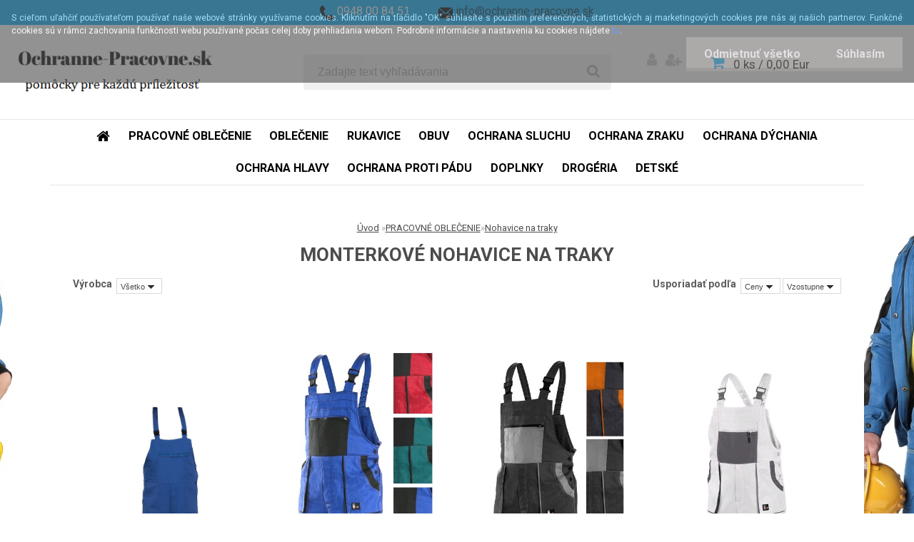

--- FILE ---
content_type: text/html; charset=utf-8
request_url: https://www.ochranne-pracovne.sk/ochranne-pracovne/eshop/42-1-MONTERKY/108-2-Nohavice-na-traky
body_size: 18318
content:


        <!DOCTYPE html>
    <html xmlns:og="http://ogp.me/ns#" xmlns:fb="http://www.facebook.com/2008/fbml" lang="sk" class="tmpl__carbon">
      <head>
          <script>
              window.cookie_preferences = getCookieSettings('cookie_preferences');
              window.cookie_statistics = getCookieSettings('cookie_statistics');
              window.cookie_marketing = getCookieSettings('cookie_marketing');

              function getCookieSettings(cookie_name) {
                  if (document.cookie.length > 0)
                  {
                      cookie_start = document.cookie.indexOf(cookie_name + "=");
                      if (cookie_start != -1)
                      {
                          cookie_start = cookie_start + cookie_name.length + 1;
                          cookie_end = document.cookie.indexOf(";", cookie_start);
                          if (cookie_end == -1)
                          {
                              cookie_end = document.cookie.length;
                          }
                          return unescape(document.cookie.substring(cookie_start, cookie_end));
                      }
                  }
                  return false;
              }
          </script>
                <title>PRACOVNÉ OBLEČENIE | Pracovné rukavice, odevy, obuv do práce aj na voľný čas</title>
        <script type="text/javascript">var action_unavailable='action_unavailable';var id_language = 'sk';var id_country_code = 'SK';var language_code = 'sk-SK';var path_request = '/request.php';var type_request = 'POST';var cache_break = "2518"; var enable_console_debug = false; var enable_logging_errors = false;var administration_id_language = 'sk';var administration_id_country_code = 'SK';</script>          <script type="text/javascript" src="//ajax.googleapis.com/ajax/libs/jquery/1.8.3/jquery.min.js"></script>
          <script type="text/javascript" src="//code.jquery.com/ui/1.12.1/jquery-ui.min.js" ></script>
                  <script src="/wa_script/js/jquery.hoverIntent.minified.js?_=2025-01-22-11-52" type="text/javascript"></script>
        <script type="text/javascript" src="/admin/jscripts/jquery.qtip.min.js?_=2025-01-22-11-52"></script>
                  <script src="/wa_script/js/jquery.selectBoxIt.min.js?_=2025-01-22-11-52" type="text/javascript"></script>
                  <script src="/wa_script/js/bs_overlay.js?_=2025-01-22-11-52" type="text/javascript"></script>
        <script src="/wa_script/js/bs_design.js?_=2025-01-22-11-52" type="text/javascript"></script>
        <script src="/admin/jscripts/wa_translation.js?_=2025-01-22-11-52" type="text/javascript"></script>
        <link rel="stylesheet" type="text/css" href="/css/jquery.selectBoxIt.wa_script.css?_=2025-01-22-11-52" media="screen, projection">
        <link rel="stylesheet" type="text/css" href="/css/jquery.qtip.lupa.css?_=2025-01-22-11-52">
        
                  <script src="/wa_script/js/jquery.colorbox-min.js?_=2025-01-22-11-52" type="text/javascript"></script>
          <link rel="stylesheet" type="text/css" href="/css/colorbox.css?_=2025-01-22-11-52">
          <script type="text/javascript">
            jQuery(document).ready(function() {
              (function() {
                function createGalleries(rel) {
                  var regex = new RegExp(rel + "\\[(\\d+)]"),
                      m, group = "g_" + rel, groupN;
                  $("a[rel*=" + rel + "]").each(function() {
                    m = regex.exec(this.getAttribute("rel"));
                    if(m) {
                      groupN = group + m[1];
                    } else {
                      groupN = group;
                    }
                    $(this).colorbox({
                      rel: groupN,
                      slideshow:true,
                       maxWidth: "85%",
                       maxHeight: "85%",
                       returnFocus: false
                    });
                  });
                }
                createGalleries("lytebox");
                createGalleries("lyteshow");
              })();
            });</script>
          <script type="text/javascript">
      function init_products_hovers()
      {
        jQuery(".product").hoverIntent({
          over: function(){
            jQuery(this).find(".icons_width_hack").animate({width: "130px"}, 300, function(){});
          } ,
          out: function(){
            jQuery(this).find(".icons_width_hack").animate({width: "10px"}, 300, function(){});
          },
          interval: 40
        });
      }
      jQuery(document).ready(function(){

        jQuery(".param select, .sorting select").selectBoxIt();

        jQuery(".productFooter").click(function()
        {
          var $product_detail_link = jQuery(this).parent().find("a:first");

          if($product_detail_link.length && $product_detail_link.attr("href"))
          {
            window.location.href = $product_detail_link.attr("href");
          }
        });
        init_products_hovers();
        
        ebar_details_visibility = {};
        ebar_details_visibility["user"] = false;
        ebar_details_visibility["basket"] = false;

        ebar_details_timer = {};
        ebar_details_timer["user"] = setTimeout(function(){},100);
        ebar_details_timer["basket"] = setTimeout(function(){},100);

        function ebar_set_show($caller)
        {
          var $box_name = $($caller).attr("id").split("_")[0];

          ebar_details_visibility["user"] = false;
          ebar_details_visibility["basket"] = false;

          ebar_details_visibility[$box_name] = true;

          resolve_ebar_set_visibility("user");
          resolve_ebar_set_visibility("basket");
        }

        function ebar_set_hide($caller)
        {
          var $box_name = $($caller).attr("id").split("_")[0];

          ebar_details_visibility[$box_name] = false;

          clearTimeout(ebar_details_timer[$box_name]);
          ebar_details_timer[$box_name] = setTimeout(function(){resolve_ebar_set_visibility($box_name);},300);
        }

        function resolve_ebar_set_visibility($box_name)
        {
          if(   ebar_details_visibility[$box_name]
             && jQuery("#"+$box_name+"_detail").is(":hidden"))
          {
            jQuery("#"+$box_name+"_detail").slideDown(300);
          }
          else if(   !ebar_details_visibility[$box_name]
                  && jQuery("#"+$box_name+"_detail").not(":hidden"))
          {
            jQuery("#"+$box_name+"_detail").slideUp(0, function() {
              $(this).css({overflow: ""});
            });
          }
        }

        
        jQuery("#user_icon, #basket_icon").hoverIntent({
          over: function(){
            ebar_set_show(this);
            
          } ,
          out: function(){
            ebar_set_hide(this);
          },
          interval: 40
        });
        
        jQuery("#user_icon").click(function(e)
        {
          if(jQuery(e.target).attr("id") == "user_icon")
          {
            window.location.href = "https://www.ochranne-pracovne.sk/ochranne-pracovne/e-login/";
          }
        });

        jQuery("#basket_icon").click(function(e)
        {
          if(jQuery(e.target).attr("id") == "basket_icon")
          {
            window.location.href = "https://www.ochranne-pracovne.sk/ochranne-pracovne/e-basket/";
          }
        });
      
      });
    </script>        <meta http-equiv="Content-language" content="sk">
        <meta http-equiv="Content-Type" content="text/html; charset=utf-8">
        <meta name="language" content="slovak">
        <meta name="keywords" content="monterky, nohavice, traky, s naprsenkou">
        <meta name="description" content="PRACOVNÉ OBLEČENIE">
        <meta name="revisit-after" content="1 Days">
        <meta name="distribution" content="global">
        <meta name="expires" content="never">
                  <meta name="expires" content="never">
                    <link rel="canonical" href="https://www.ochranne-pracovne.sk/ochranne-pracovne/eshop/42-1-PRACOVNE-OBLECENIE/108-2-Nohavice-na-traky"/>
          <meta property="og:image" content="http://www.ochranne-pracovne.sk/fotky17268/design_setup/images/custom_image_logo.png" />
<meta property="og:image:secure_url" content="https://www.ochranne-pracovne.sk/fotky17268/design_setup/images/custom_image_logo.png" />
<meta property="og:image:type" content="image/jpeg" />

<meta name="google-site-verification" content="2NQ2StbuAygBKNMa0an-MXkMdxA-yHpHplgfetH2UVI"/>            <meta name="robots" content="index, follow">
                      <link href="//www.ochranne-pracovne.sk/fotky17268/favikon-OP.png" rel="icon" type="image/png">
          <link rel="shortcut icon" type="image/png" href="//www.ochranne-pracovne.sk/fotky17268/favikon-OP.png">
                  <link rel="stylesheet" type="text/css" href="/css/lang_dependent_css/lang_sk.css?_=2025-01-22-11-52" media="screen, projection">
                <link rel='stylesheet' type='text/css' href='/wa_script/js/styles.css?_=2025-01-22-11-52'>
        <script language='javascript' type='text/javascript' src='/wa_script/js/javascripts.js?_=2025-01-22-11-52'></script>
        <script language='javascript' type='text/javascript' src='/wa_script/js/check_tel.js?_=2025-01-22-11-52'></script>
          <script src="/assets/javascripts/buy_button.js?_=2025-01-22-11-52"></script>
            <script type="text/javascript" src="/wa_script/js/bs_user.js?_=2025-01-22-11-52"></script>
        <script type="text/javascript" src="/wa_script/js/bs_fce.js?_=2025-01-22-11-52"></script>
        <script type="text/javascript" src="/wa_script/js/bs_fixed_bar.js?_=2025-01-22-11-52"></script>
        <script type="text/javascript" src="/bohemiasoft/js/bs.js?_=2025-01-22-11-52"></script>
        <script src="/wa_script/js/jquery.number.min.js?_=2025-01-22-11-52" type="text/javascript"></script>
        <script type="text/javascript">
            BS.User.id = 17268;
            BS.User.domain = "ochranne-pracovne";
            BS.User.is_responsive_layout = true;
            BS.User.max_search_query_length = 50;
            BS.User.max_autocomplete_words_count = 5;

            WA.Translation._autocompleter_ambiguous_query = ' Hľadaný výraz je pre našeptávač príliš všeobecný. Zadajte prosím ďalšie znaky, slová alebo pokračujte odoslaním formulára pre vyhľadávanie.';
            WA.Translation._autocompleter_no_results_found = ' Neboli nájdené žiadne produkty ani kategórie.';
            WA.Translation._error = " Chyba";
            WA.Translation._success = " Úspech";
            WA.Translation._warning = " Upozornenie";
            WA.Translation._multiples_inc_notify = '<p class="multiples-warning"><strong>Tento produkt je možné objednať iba v násobkoch #inc#. </strong><br><small>Vami zadaný počet kusov bol navýšený podľa tohto násobku.</small></p>';
            WA.Translation._shipping_change_selected = " Zmeniť...";
            WA.Translation._shipping_deliver_to_address = "_shipping_deliver_to_address";

            BS.Design.template = {
              name: "carbon",
              is_selected: function(name) {
                if(Array.isArray(name)) {
                  return name.indexOf(this.name) > -1;
                } else {
                  return name === this.name;
                }
              }
            };
            BS.Design.isLayout3 = true;
            BS.Design.templates = {
              TEMPLATE_ARGON: "argon",TEMPLATE_NEON: "neon",TEMPLATE_CARBON: "carbon",TEMPLATE_XENON: "xenon",TEMPLATE_AURUM: "aurum",TEMPLATE_CUPRUM: "cuprum",TEMPLATE_ERBIUM: "erbium",TEMPLATE_CADMIUM: "cadmium",TEMPLATE_BARIUM: "barium",TEMPLATE_CHROMIUM: "chromium",TEMPLATE_SILICIUM: "silicium",TEMPLATE_IRIDIUM: "iridium",TEMPLATE_INDIUM: "indium",TEMPLATE_OXYGEN: "oxygen",TEMPLATE_HELIUM: "helium",TEMPLATE_FLUOR: "fluor",TEMPLATE_FERRUM: "ferrum",TEMPLATE_TERBIUM: "terbium",TEMPLATE_URANIUM: "uranium",TEMPLATE_ZINCUM: "zincum",TEMPLATE_CERIUM: "cerium",TEMPLATE_KRYPTON: "krypton",TEMPLATE_THORIUM: "thorium",TEMPLATE_ETHERUM: "etherum",TEMPLATE_KRYPTONIT: "kryptonit",TEMPLATE_TITANIUM: "titanium",TEMPLATE_PLATINUM: "platinum"            };
        </script>
        <meta name="google-site-verification" content="89KUf325-04Cf3UalBwgOMTb4QlXERht1crD8GopBow">
          <script src="/js/progress_button/modernizr.custom.js"></script>
                      <link rel="stylesheet" type="text/css" href="/bower_components/owl.carousel/dist/assets/owl.carousel.min.css" />
            <link rel="stylesheet" type="text/css" href="/bower_components/owl.carousel/dist/assets/owl.theme.default.min.css" />
            <script src="/bower_components/owl.carousel/dist/owl.carousel.min.js"></script>
                    <link rel="stylesheet" type="text/css" href="//static.bohemiasoft.com/jave/style.css?_=2025-01-22-11-52" media="screen">
                    <link rel="stylesheet" type="text/css" href="/css/font-awesome.4.7.0.min.css" media="screen">
          <link rel="stylesheet" type="text/css" href="/sablony/nove/carbon/carbonblue/css/product_var3.css?_=2025-01-22-11-52" media="screen">
                    <link rel="stylesheet"
                type="text/css"
                id="tpl-editor-stylesheet"
                href="/sablony/nove/carbon/carbonblue/css/colors.css?_=2025-01-22-11-52"
                media="screen">

          <meta name="viewport" content="width=device-width, initial-scale=1.0">
          <link rel="stylesheet" 
                   type="text/css" 
                   href="https://static.bohemiasoft.com/custom-css/carbon.css?_1755245326" 
                   media="screen"><style type="text/css">
               <!--#site_logo{
                  width: 275px;
                  height: 100px;
                  background-image: url('/fotky17268/design_setup/images/custom_image_logo.png?cache_time=1614285904');
                  background-repeat: no-repeat;
                  
                }html body .myheader { 
          background-image: url('/fotky17268/design_setup/images/custom_image_centerpage.png?cache_time=1614285904');
          border: black;
          background-repeat: no-repeat;
          background-position: 50% 0%;
          
        }#page_background{
                  background-image: url('/fotky17268/design_setup/images/custom_image_aroundpage.jpg?cache_time=1614285904');
                  background-repeat: no-repeat;
                  background-position: 50% 0%;
                  background-color: transparent;
                }.bgLupa{
                  padding: 0;
                  border: none;
                }
      /***font nadpisu***/
      #left-box .title_left_eshop {
          color: #ffffff!important;
      }
      /***pozadi nadpisu***/
      #left-box .title_left_eshop {
          background-color: #414242!important;
      }
      /***font kategorie***/
      body #page .leftmenu2 ul li a {
                  color: #414242!important;
      }
      body #page .leftmenu ul li a {
                  color: #414242!important;
      }
      /***pozadi kategorie***/
      body #page .leftmenu2 ul li a {
                  background-color:#ffffff!important;
      }
      body #page .leftmenu ul li a {
                  background-color:#ffffff!important;
      }
      /***font kategorie - hover, active***/
      body #page .leftmenu2 ul li a:hover, body #page .leftmenu2 ul li.leftmenuAct a {
                  color:#000000 !important;
      }
      body #page .leftmenu ul li a:hover, body #page .leftmenu ul li.leftmenuAct a {
                  color:#000000 !important;
      }
      /***pozadi kategorie - hover, active***/
      body #page .leftmenu2 ul li a:hover, body #page .leftmenu2 ul li.leftmenuAct a {
                  background-color:#509ddd!important;
      }
      #left-box .leftmenu > ul > li:hover > a, html #page ul li.leftmenuAct a, #left-box ul li a:hover {
                  background-color:#509ddd!important;
      }
      /***before kategorie***/
      #left-box li a::before {
                  color: #414242!important; 
        } 
      /***before kategorie - hover, active***/
      .leftmenu li:hover a::before, .leftmenuAct a::before, .leftmenu2 li:hover a::before, .leftmenuAct a::before {
                  color: #000000!important; 
        }
      /***ramecek***/
      #left-box ul li a, #left-box .leftmenu > ul > li:hover > a, #left-box .leftmenuAct a, #left-box .leftmenu2 > ul > li:hover > a, #left-box .leftmenuAct a {
          border-color: #a6a6a6!important;
        }
      /***font podkategorie***/
      body #page .leftmenu2 ul ul li a {
                  color:#414242!important;
        }
      body #page .leftmenu ul ul li a, body #page .leftmenu ul li.leftmenuAct ul li a {
            color:#414242!important;
            border-color:#414242!important;
        }
      /***pozadi podkategorie***/
      body #page .leftmenu2 ul ul li a {
                  background-color:#ffffff!important;
      }
      body #page .leftmenu ul ul li a, #left-box .leftmenu ul ul::after, #left-box .leftmenu ul ul, html #page ul ul li.leftmenuAct {
                  background-color:#ffffff!important;
      }
      /***font podkategorie - hover, active***/
      body #page .leftmenu2 ul ul li a:hover, body #page .leftmenu2 ul ul li.leftmenu2Act a{
                  color: #4b8cdc !important;
        }
      body #page .leftmenu ul ul li a:hover, body #page .leftmenu ul li.leftmenuAct ul li a:hover{
            color: #4b8cdc !important;
        }
      /***pozadi podkategorie - hover, active***/
      body #page .leftmenu2 ul ul li a:hover, body #page .leftmenu2 ul ul li.leftmenu2Act a{
                  background-color:#ffffff!important;
        }
      body #page .leftmenu ul ul li a:hover, body #page .leftmenu ul ul li.leftmenuAct a{
                  border-color:#ffffff!important;
        }
      /***before podkategorie***/
      html #left-box .leftmenu2 ul ul a::before{
                  color: #414242!important; 
        }
      html #left-box .leftmenu ul ul a::before{
                  color: #414242!important; 
      }
      /***before podkategorie - hover, active***/
      html #left-box .leftmenu2 ul ul li:hover a::before, html #left-box .leftmenu2 ul ul li.leftmenu2Act a::before{
                  color: #000000 !important; 
        }
      html #left-box .leftmenu ul ul li:hover a::before, html #left-box .leftmenu ul ul li.leftmenuAct a::before{
                  color: #000000 !important; 
        } /***font oddelovace***/
      body #page .leftmenu2 ul li.leftmenuCat, body #page .leftmenu2 ul li.leftmenuCat:hover {
                  color: #414242!important;
        }
      body #page .leftmenu ul li.leftmenuCat, body #page .leftmenu ul li.leftmenuCat:hover {
                  color: #414242!important;
        }/***pozadi oddelovace***/
      body #page .leftmenu2 ul li.leftmenuCat, body #page .leftmenu2 ul li.leftmenuCat:hover {
                  background-color:#414242!important;
        }
      body #page .leftmenu ul li.leftmenuCat, body #page .leftmenu ul li.leftmenuCat:hover {
                  background-color:#414242!important;
        }/***ramecek oddelovace***/
      .centerpage_params_filter_areas .ui-slider-range, .category-menu-sep-order-1, .category-menu-sep-order-2, .category-menu-sep-order-3, .category-menu-sep-order-4, .category-menu-sep-order-5, .category-menu-sep-order-6, .category-menu-sep-order-7, .category-menu-sep-order-8, .category-menu-sep-order-9, .category-menu-sep-order-10, .category-menu-sep-order-11, .category-menu-sep-order-12, .category-menu-sep-order-13, .category-menu-sep-order-14, .category-menu-sep-order-15, textarea:hover {
          border-color: #414242!important;
        }

 :root { 
 }
-->
                </style>          <link rel="stylesheet" type="text/css" href="/fotky17268/design_setup/css/user_defined.css?_=1617954165" media="screen, projection">
                    <script type="text/javascript" src="/admin/jscripts/wa_dialogs.js?_=2025-01-22-11-52"></script>
            <script>
      $(document).ready(function() {
        if (getCookie('show_cookie_message' + '_17268_sk') != 'no') {
          if($('#cookies-agreement').attr('data-location') === '0')
          {
            $('.cookies-wrapper').css("top", "0px");
          }
          else
          {
            $('.cookies-wrapper').css("bottom", "0px");
          }
          $('.cookies-wrapper').show();
        }

        $('#cookies-notify__close').click(function() {
          setCookie('show_cookie_message' + '_17268_sk', 'no');
          $('#cookies-agreement').slideUp();
          $("#masterpage").attr("style", "");
          setCookie('cookie_preferences', 'true');
          setCookie('cookie_statistics', 'true');
          setCookie('cookie_marketing', 'true');
          window.cookie_preferences = true;
          window.cookie_statistics = true;
          window.cookie_marketing = true;
          if(typeof gtag === 'function') {
              gtag('consent', 'update', {
                  'ad_storage': 'granted',
                  'analytics_storage': 'granted',
                  'ad_user_data': 'granted',
                  'ad_personalization': 'granted'
              });
          }
         return false;
        });

        $("#cookies-notify__disagree").click(function(){
            save_preferences();
        });

        $('#cookies-notify__preferences-button-close').click(function(){
            var cookies_notify_preferences = $("#cookies-notify-checkbox__preferences").is(':checked');
            var cookies_notify_statistics = $("#cookies-notify-checkbox__statistics").is(':checked');
            var cookies_notify_marketing = $("#cookies-notify-checkbox__marketing").is(':checked');
            save_preferences(cookies_notify_preferences, cookies_notify_statistics, cookies_notify_marketing);
        });

        function save_preferences(preferences = false, statistics = false, marketing = false)
        {
            setCookie('show_cookie_message' + '_17268_sk', 'no');
            $('#cookies-agreement').slideUp();
            $("#masterpage").attr("style", "");
            setCookie('cookie_preferences', preferences);
            setCookie('cookie_statistics', statistics);
            setCookie('cookie_marketing', marketing);
            window.cookie_preferences = preferences;
            window.cookie_statistics = statistics;
            window.cookie_marketing = marketing;
            if(marketing && typeof gtag === 'function')
            {
                gtag('consent', 'update', {
                    'ad_storage': 'granted'
                });
            }
            if(statistics && typeof gtag === 'function')
            {
                gtag('consent', 'update', {
                    'analytics_storage': 'granted',
                    'ad_user_data': 'granted',
                    'ad_personalization': 'granted',
                });
            }
            if(marketing === false && BS && BS.seznamIdentity) {
                BS.seznamIdentity.clearIdentity();
            }
        }

        /**
         * @param {String} cookie_name
         * @returns {String}
         */
        function getCookie(cookie_name) {
          if (document.cookie.length > 0)
          {
            cookie_start = document.cookie.indexOf(cookie_name + "=");
            if (cookie_start != -1)
            {
              cookie_start = cookie_start + cookie_name.length + 1;
              cookie_end = document.cookie.indexOf(";", cookie_start);
              if (cookie_end == -1)
              {
                cookie_end = document.cookie.length;
              }
              return unescape(document.cookie.substring(cookie_start, cookie_end));
            }
          }
          return "";
        }
        
        /**
         * @param {String} cookie_name
         * @param {String} value
         */
        function setCookie(cookie_name, value) {
          var time = new Date();
          time.setTime(time.getTime() + 365*24*60*60*1000); // + 1 rok
          var expires = "expires="+time.toUTCString();
          document.cookie = cookie_name + "=" + escape(value) + "; " + expires + "; path=/";
        }
      });
    </script>
    <script async src="https://www.googletagmanager.com/gtag/js?id=UA-29152095-1"></script><script>
window.dataLayer = window.dataLayer || [];
function gtag(){dataLayer.push(arguments);}
gtag('js', new Date());
gtag('config', 'UA-29152095-1', { debug_mode: true });
</script>        <script type="text/javascript" src="/wa_script/js/search_autocompleter.js?_=2025-01-22-11-52"></script>
                <link rel="stylesheet" type="text/css" href="/assets/vendor/magnific-popup/magnific-popup.css" />
      <script src="/assets/vendor/magnific-popup/jquery.magnific-popup.js"></script>
      <script type="text/javascript">
        BS.env = {
          decPoint: ",",
          basketFloatEnabled: false        };
      </script>
      <script type="text/javascript" src="/node_modules/select2/dist/js/select2.min.js"></script>
      <script type="text/javascript" src="/node_modules/maximize-select2-height/maximize-select2-height.min.js"></script>
      <script type="text/javascript">
        (function() {
          $.fn.select2.defaults.set("language", {
            noResults: function() {return " Žiadny záznam nebol nájdený"},
            inputTooShort: function(o) {
              var n = o.minimum - o.input.length;
              return "_input_too_short".replace("#N#", n);
            }
          });
          $.fn.select2.defaults.set("width", "100%")
        })();

      </script>
      <link type="text/css" rel="stylesheet" href="/node_modules/select2/dist/css/select2.min.css" />
      <script type="text/javascript" src="/wa_script/js/countdown_timer.js?_=2025-01-22-11-52"></script>
      <script type="text/javascript" src="/wa_script/js/app.js?_=2025-01-22-11-52"></script>
      <script type="text/javascript" src="/node_modules/jquery-validation/dist/jquery.validate.min.js"></script>

      
          </head>
      <body class="lang-sk layout3 not-home page-category page-category-42-108 basket-empty vat-payer-y alternative-currency-n" >
        <a name="topweb"></a>
            <div id="cookies-agreement" class="cookies-wrapper" data-location="0"
         style="background-color: #575757;
                 opacity: 0.65"
    >
      <div class="cookies-notify-background"></div>
      <div class="cookies-notify" style="display:block!important;">
        <div class="cookies-notify__bar">
          <div class="cookies-notify__bar1">
            <div class="cookies-notify__text"
                                  style="color: #fcf9f9;"
                                 >
                S cieľom uľahčiť používateľom používať naše webové stránky využívame cookies. Kliknutím na tlačidlo "OK" súhlasíte s použitím preferenčných, štatistických aj marketingových cookies pre nás aj našich partnerov. Funkčné cookies sú v rámci zachovania funkčnosti webu používané počas celej doby prehliadania webom. Podrobné informácie a nastavenia ku cookies nájdete <span class="cookies-notify__detail_button"style="color: #fcf9f9;">tu</span>.            </div>
            <div class="cookies-notify__button">
                <a href="#" id="cookies-notify__disagree" class="secondary-btn"
                   style="color: #fefaff;
                           background-color: #8f8787;
                           opacity: 0.73"
                >Odmietnuť všetko</a>
              <a href="#" id="cookies-notify__close"
                 style="color: #fefaff;
                        background-color: #8f8787;
                        opacity: 0.73"
                >Súhlasím</a>
            </div>
          </div>
                        <div class="cookies-notify__detail_box hidden"
                                  style="color: #fcf9f9;"
                             >
                <div id="cookies-nofify__close_detail"> Zavrieť</div>
                <div>
                    <br />
                    <b> Čo sú cookies?</b><br />
                    <span> Cookies sú krátke textové informácie, ktoré sú uložené vo Vašom prehliadači. Tieto informácie bežne používajú všetky webové stránky a ich prechádzaním dochádza k ukladaniu cookies. Pomocou partnerských skriptov, ktoré môžu stránky používať (napríklad Google analytics</span><br /><br />
                    <b> Ako môžem nastaviť prácu webu s cookies?</b><br />
                    <span> Napriek tomu, že odporúčame povoliť používanie všetkých typov cookies, prácu webu s nimi môžete nastaviť podľa vlastných preferencií pomocou checkboxov zobrazených nižšie. Po odsúhlasení nastavenia práce s cookies môžete zmeniť svoje rozhodnutie zmazaním či editáciou cookies priamo v nastavení Vášho prehliadača. Podrobnejšie informácie k premazaniu cookies nájdete v Pomocníkovi Vášho prehliadača.</span>
                </div>
                <div class="cookies-notify__checkboxes"
                                         style="color: #fcf9f9;"
                                     >
                    <div class="checkbox-custom checkbox-default cookies-notify__checkbox">
                        <input type="checkbox" id="cookies-notify-checkbox__functional" checked disabled />
                        <label for="cookies-notify-checkbox__functional" class="cookies-notify__checkbox_label"> Nutné</label>
                    </div>
                    <div class="checkbox-custom checkbox-default cookies-notify__checkbox">
                        <input type="checkbox" id="cookies-notify-checkbox__preferences" checked />
                        <label for="cookies-notify-checkbox__preferences" class="cookies-notify__checkbox_label"> Preferenčné</label>
                    </div>
                    <div class="checkbox-custom checkbox-default cookies-notify__checkbox">
                        <input type="checkbox" id="cookies-notify-checkbox__statistics" checked />
                        <label for="cookies-notify-checkbox__statistics" class="cookies-notify__checkbox_label"> Štatistické</label>
                    </div>
                    <div class="checkbox-custom checkbox-default cookies-notify__checkbox">
                        <input type="checkbox" id="cookies-notify-checkbox__marketing" checked />
                        <label for="cookies-notify-checkbox__marketing" class="cookies-notify__checkbox_label"> Marketingové</label>
                    </div>
                </div>
                <div id="cookies-notify__cookie_types">
                    <div class="cookies-notify__cookie_type cookie-active" data-type="functional">
                         Nutné (13)
                    </div>
                    <div class="cookies-notify__cookie_type" data-type="preferences">
                         Preferenčné (1)
                    </div>
                    <div class="cookies-notify__cookie_type" data-type="statistics">
                         Štatistické (15)
                    </div>
                    <div class="cookies-notify__cookie_type" data-type="marketing">
                         Marketingové (15)
                    </div>
                    <div class="cookies-notify__cookie_type" data-type="unclassified">
                         Neklasifikované (7)
                    </div>
                </div>
                <div id="cookies-notify__cookie_detail">
                    <div class="cookie-notify__cookie_description">
                        <span id="cookie-notify__description_functional" class="cookie_description_active"> Tieto informácie sú nevyhnutné k správnemu chodu webovej stránky ako napríklad vkladanie tovaru do košíka, uloženie vyplnených údajov alebo prihlásenie do zákazníckej sekcie.</span>
                        <span id="cookie-notify__description_preferences" class="hidden"> Tieto cookies umožnia prispôsobiť správanie alebo vzhľad stránky podľa Vašich potrieb, napríklad voľba jazyka.</span>
                        <span id="cookie-notify__description_statistics" class="hidden"> Vďaka týmto cookies môžu majitelia aj developeri webu viac porozumieť správaniu užívateľov a vyvijať stránku tak, aby bola čo najviac prozákaznícka. Teda aby ste čo najrýchlejšie našli hľadaný tovar alebo čo najľahšie dokončili jeho nákup.</span>
                        <span id="cookie-notify__description_marketing" class="hidden"> Tieto informácie umožnia personalizovať zobrazenie ponúk priamo pre Vás vďaka historickej skúsenosti prehliadania predchádzajúcich stránok a ponúk.</span>
                        <span id="cookie-notify__description_unclassified" class="hidden"> Tieto cookies zatiaľ neboli roztriedené do vlastnej kategórie.</span>
                    </div>
                    <style>
                        #cookies-notify__cookie_detail_table td
                        {
                            color: #fcf9f9                        }
                    </style>
                    <table class="table" id="cookies-notify__cookie_detail_table">
                        <thead>
                            <tr>
                                <th> Meno</th>
                                <th> Účel</th>
                                <th> Vypršanie</th>
                            </tr>
                        </thead>
                        <tbody>
                                                    <tr>
                                <td>show_cookie_message</td>
                                <td>Ukladá informácie o potrebe zobrazenia cookie lišty</td>
                                <td>1 rok</td>
                            </tr>
                                                        <tr>
                                <td>__zlcmid</td>
                                <td>Tento súbor cookie sa používa na uloženie identity návštevníka počas návštev a preferencie návštevníka deaktivovať našu funkciu živého chatu. </td>
                                <td>1 rok</td>
                            </tr>
                                                        <tr>
                                <td>__cfruid</td>
                                <td>Tento súbor cookie je súčasťou služieb poskytovaných spoločnosťou Cloudflare – vrátane vyrovnávania záťaže, doručovania obsahu webových stránok a poskytovania pripojenia DNS pre prevádzkovateľov webových stránok. </td>
                                <td>relácie</td>
                            </tr>
                                                        <tr>
                                <td>_auth</td>
                                <td>Zaisťuje bezpečnosť prehliadania návštevníkov tým, že zabraňuje falšovaniu požiadaviek medzi stránkami. Tento súbor cookie je nevyhnutný pre bezpečnosť webu a návštevníka. </td>
                                <td>1 rok</td>
                            </tr>
                                                        <tr>
                                <td>csrftoken</td>
                                <td>Pomáha predchádzať útokom Cross-Site Request Forgery (CSRF).</td>
                                <td>1 rok</td>
                            </tr>
                                                        <tr>
                                <td>PHPSESSID</td>
                                <td>Zachováva stav užívateľskej relácie naprieč požiadavkami na stránky. </td>
                                <td>relácie</td>
                            </tr>
                                                        <tr>
                                <td>rc::a</td>
                                <td>Tento súbor cookie sa používa na rozlíšenie medzi ľuďmi a robotmi. To je výhodné pre web, aby
vytvárať platné správy o používaní ich webových stránok. </td>
                                <td>persistentní</td>
                            </tr>
                                                        <tr>
                                <td>rc::c</td>
                                <td>Tento súbor cookie sa používa na rozlíšenie medzi ľuďmi a robotmi. </td>
                                <td>relácie</td>
                            </tr>
                                                        <tr>
                                <td>AWSALBCORS</td>
                                <td>Registruje, ktorý server-cluster obsluhuje návštevníka. To sa používa v kontexte s vyrovnávaním záťaže, aby sa optimalizovala užívateľská skúsenosť. </td>
                                <td>6 dnů</td>
                            </tr>
                                                        <tr>
                                <td>18plus_allow_access#</td>
                                <td>Ukladá informáciu o odsúhlasení okna 18+ pre web.</td>
                                <td>neznámy</td>
                            </tr>
                                                        <tr>
                                <td>18plus_cat#</td>
                                <td>Ukladá informáciu o odsúhlasení okna 18+ pre kategóriu.</td>
                                <td>neznámy</td>
                            </tr>
                                                        <tr>
                                <td>bs_slide_menu</td>
                                <td></td>
                                <td>neznámy</td>
                            </tr>
                                                        <tr>
                                <td>left_menu</td>
                                <td>Ukladá informáciu o spôsobe zobrazenia ľavého menu.</td>
                                <td>neznámy</td>
                            </tr>
                                                    </tbody>
                    </table>
                    <div class="cookies-notify__button">
                        <a href="#" id="cookies-notify__preferences-button-close"
                           style="color: #000000;
                                background-color: #c8c8c8;
                                opacity: 1">
                            Uložiť nastavenia                        </a>
                    </div>
                </div>
            </div>
                    </div>
      </div>
    </div>
    
  <div id="responsive_layout_large"></div><div id="page">      <div class="top-bar" id="topBar">
                  <div class="top-bar-content">
            <p><img src="/fotky17268/icon-telephone-png-5.png" caption="false" width="20" height="20" /> 0948 00 84 51          <img src="/fotky17268/ikon-email-png.png" caption="false" width="20" height="20" /> <a href="mailto:%20info@ochranne-pracovne.sk" target="_blank" rel="noopener">info@ochranne-pracovne.sk</a></p>          </div>
                        </div>
          <script type="text/javascript">
      var responsive_articlemenu_name = ' Menu';
      var responsive_eshopmenu_name = ' E-shop';
    </script>
        <div class="myheader">
            <div class="content">
            <div class="logo-wrapper">
            <a id="site_logo" href="//www.ochranne-pracovne.sk" class="mylogo" aria-label="Logo"></a>
    </div>
                <div id="search">
      <form name="search" id="searchForm" action="/ochranne-pracovne/search-engine.htm" method="GET" enctype="multipart/form-data">
        <label for="q" class="title_left2"> Hľadanie</label>
        <p>
          <input name="slovo" type="text" class="inputBox" id="q" placeholder=" Zadajte text vyhľadávania" maxlength="50">
          
          <input type="hidden" id="source_service" value="www.webareal.sk">
        </p>
        <div class="wrapper_search_submit">
          <input type="submit" class="search_submit" aria-label="search" name="search_submit" value="">
        </div>
        <div id="search_setup_area">
          <input id="hledatjak2" checked="checked" type="radio" name="hledatjak" value="2">
          <label for="hledatjak2">Hľadať v tovare</label>
          <br />
          <input id="hledatjak1"  type="radio" name="hledatjak" value="1">
          <label for="hledatjak1">Hľadať v článkoch</label>
                    <script type="text/javascript">
            function resolve_search_mode_visibility()
            {
              if (jQuery('form[name=search] input').is(':focus'))
              {
                if (jQuery('#search_setup_area').is(':hidden'))
                {
                  jQuery('#search_setup_area').slideDown(400);
                }
              }
              else
              {
                if (jQuery('#search_setup_area').not(':hidden'))
                {
                  jQuery('#search_setup_area').slideUp(400);
                }
              }
            }

            $('form[name=search] input').click(function() {
              this.focus();
            });

            jQuery('form[name=search] input')
                .focus(function() {
                  resolve_search_mode_visibility();
                })
                .blur(function() {
                  setTimeout(function() {
                    resolve_search_mode_visibility();
                  }, 1000);
                });

          </script>
                  </div>
      </form>
    </div>
          </div>
          </div>
    <div id="page_background">      <div class="hack-box"><!-- HACK MIN WIDTH FOR IE 5, 5.5, 6  -->
                  <div id="masterpage" ><!-- MASTER PAGE -->
              <div id="header">          </div><!-- END HEADER -->
          
  <div id="ebar" class="" >        <div id="ebar_set">
                <div id="user_icon">

                            <div id="user_detail">
                    <div id="user_arrow_tag"></div>
                    <div id="user_content_tag">
                        <div id="user_content_tag_bg">
                            <a href="/ochranne-pracovne/e-login/"
                               class="elink user_login_text"
                                title="Prihlásenie">
                               Prihlásenie                            </a>
                            <a href="/ochranne-pracovne/e-register/"
                               class="elink user-logout user_register_text"
                                title="Nová registrácia">
                               Nová registrácia                            </a>
                        </div>
                    </div>
                </div>
            
        </div>
        
                <div id="basket_icon" >
            <div id="basket_detail">
                <div id="basket_arrow_tag"></div>
                <div id="basket_content_tag">
                    <a id="quantity_tag" href="/ochranne-pracovne/e-basket" rel="nofollow" class="elink">0 ks / 0,00&nbsp;Eur</a>
                                    </div>
            </div>
        </div>
                <a id="basket_tag"
           href="ochranne-pracovne/e-basket"
           rel="nofollow"
           class="elink">
            <span id="basket_tag_left">&nbsp;</span>
            <span id="basket_tag_right">
                0 ks            </span>
        </a>
                </div></div>          <div id="aroundpage"><!-- AROUND PAGE -->
            
      <!-- LEFT BOX -->
      <div id="left-box">
              <div class="menu-typ-1" id="left_eshop">
                <p class="title_left_eshop">OCHRANNE-PRACOVNE.SK</p>
          
        <div id="inleft_eshop">
          <div class="leftmenu2">
                <ul class="root-eshop-menu">
            <li class="new-tmpl-home-button">
        <a href="//www.ochranne-pracovne.sk">
          <i class="fa fa-home" aria-hidden="true"></i>
        </a>
      </li>
              <li class="leftmenuDef category-menu-42 category-menu-order-1 category-menu-odd remove_point">
          <a href="/ochranne-pracovne/eshop/42-1-PRACOVNE-OBLECENIE">            <strong>
              PRACOVNÉ OBLEČENIE            </strong>
            </a>        </li>

            <ul class="eshop-submenu level-2">
            <li class="new-tmpl-home-button">
        <a href="//">
          <i class="fa fa-home" aria-hidden="true"></i>
        </a>
      </li>
              <li class="leftmenu2sub category-submenu-105 masonry_item remove_point">
          <a href="/ochranne-pracovne/eshop/42-1-PRACOVNE-OBLECENIE/105-2-Kolekcie">            <strong>
              Kolekcie            </strong>
            </a>        </li>

                <li class="leftmenu2sub category-submenu-109 masonry_item remove_point">
          <a href="/ochranne-pracovne/eshop/42-1-PRACOVNE-OBLECENIE/109-2-Kratke-nohavice">            <strong>
              Krátke nohavice            </strong>
            </a>        </li>

                <li class="leftmenu2sub category-submenu-107 masonry_item remove_point">
          <a href="/ochranne-pracovne/eshop/42-1-PRACOVNE-OBLECENIE/107-2-Nohavice-do-pasu">            <strong>
              Nohavice do pásu            </strong>
            </a>        </li>

                <li class="leftmenu2Act category-submenu-108 masonry_item remove_point">
          <a href="/ochranne-pracovne/eshop/42-1-PRACOVNE-OBLECENIE/108-2-Nohavice-na-traky">            <strong>
              Nohavice na traky            </strong>
            </a>        </li>

                <li class="leftmenu2sub category-submenu-106 masonry_item remove_point">
          <a href="/ochranne-pracovne/eshop/42-1-PRACOVNE-OBLECENIE/106-2-Bluzy">            <strong>
              Blúzy            </strong>
            </a>        </li>

                <li class="leftmenu2sub category-submenu-123 masonry_item remove_point">
          <a href="/ochranne-pracovne/eshop/42-1-PRACOVNE-OBLECENIE/123-2-Kombinezy">            <strong>
              Kombinézy            </strong>
            </a>        </li>

                <li class="leftmenu2sub category-submenu-130 masonry_item remove_point">
          <a href="/ochranne-pracovne/eshop/42-1-PRACOVNE-OBLECENIE/130-2-Bundy-a-vesty">            <strong>
              Bundy a vesty            </strong>
            </a>        </li>

                <li class="leftmenu2sub category-submenu-131 masonry_item remove_point">
          <a href="/ochranne-pracovne/eshop/42-1-PRACOVNE-OBLECENIE/131-2-Reflexne">            <strong>
              Reflexné            </strong>
            </a>        </li>

                <li class="leftmenu2sub category-submenu-132 masonry_item remove_point">
          <a href="/ochranne-pracovne/eshop/42-1-PRACOVNE-OBLECENIE/132-2-Nepremokave">            <strong>
              Nepremokavé            </strong>
            </a>        </li>

                <li class="leftmenu2sub category-submenu-112 masonry_item remove_point">
          <a href="/ochranne-pracovne/eshop/42-1-PRACOVNE-OBLECENIE/112-2-Jednorazove">            <strong>
              Jednorázové            </strong>
            </a>        </li>

                <li class="leftmenu2sub category-submenu-110 masonry_item remove_point">
          <a href="/ochranne-pracovne/eshop/42-1-PRACOVNE-OBLECENIE/110-2-Damske-pracovne-odevy">            <strong>
              Dámske pracovné odevy            </strong>
            </a>        </li>

                <li class="leftmenu2sub category-submenu-111 masonry_item remove_point">
          <a href="/ochranne-pracovne/eshop/42-1-PRACOVNE-OBLECENIE/111-2-Biele-odevy">            <strong>
              Biele odevy            </strong>
            </a>        </li>

                <li class="leftmenu2sub category-submenu-125 masonry_item remove_point">
          <a href="/ochranne-pracovne/eshop/42-1-PRACOVNE-OBLECENIE/125-2-Zvaracske">            <strong>
              Zváračské            </strong>
            </a>        </li>

                <li class="leftmenu2sub category-submenu-124 masonry_item remove_point">
          <a href="/ochranne-pracovne/eshop/42-1-PRACOVNE-OBLECENIE/124-2-Zateplene">            <strong>
              Zateplené            </strong>
            </a>        </li>

                <li class="leftmenu2sub category-submenu-113 masonry_item remove_point">
          <a href="/ochranne-pracovne/eshop/42-1-PRACOVNE-OBLECENIE/113-2-Doplnky">            <strong>
              Doplnky            </strong>
            </a>        </li>

            </ul>
      <style>
        #left-box .remove_point a::before
        {
          display: none;
        }
      </style>
            <li class="leftmenuDef category-menu-45 category-menu-order-2 category-menu-even remove_point">
          <a href="/ochranne-pracovne/eshop/45-1-OBLECENIE">            <strong>
              OBLEČENIE            </strong>
            </a>        </li>

                <li class="leftmenuDef category-menu-1 category-menu-order-3 category-menu-odd remove_point">
          <a href="/ochranne-pracovne/eshop/1-1-RUKAVICE">            <strong>
              RUKAVICE            </strong>
            </a>        </li>

                <li class="leftmenuDef category-menu-9 category-menu-order-4 category-menu-even remove_point">
          <a href="/ochranne-pracovne/eshop/9-1-OBUV">            <strong>
              OBUV            </strong>
            </a>        </li>

                <li class="leftmenuDef category-menu-39 category-menu-order-5 category-menu-odd remove_point">
          <a href="/ochranne-pracovne/eshop/39-1-OCHRANA-SLUCHU">            <strong>
              OCHRANA SLUCHU            </strong>
            </a>        </li>

                <li class="leftmenuDef category-menu-38 category-menu-order-6 category-menu-even remove_point">
          <a href="/ochranne-pracovne/eshop/38-1-OCHRANA-ZRAKU">            <strong>
              OCHRANA ZRAKU            </strong>
            </a>        </li>

                <li class="leftmenuDef category-menu-40 category-menu-order-7 category-menu-odd remove_point">
          <a href="/ochranne-pracovne/eshop/40-1-OCHRANA-DYCHANIA">            <strong>
              OCHRANA DÝCHANIA            </strong>
            </a>        </li>

                <li class="leftmenuDef category-menu-37 category-menu-order-8 category-menu-even remove_point">
          <a href="/ochranne-pracovne/eshop/37-1-OCHRANA-HLAVY">            <strong>
              OCHRANA HLAVY            </strong>
            </a>        </li>

                <li class="leftmenuDef category-menu-41 category-menu-order-9 category-menu-odd remove_point">
          <a href="/ochranne-pracovne/eshop/41-1-OCHRANA-PROTI-PADU">            <strong>
              OCHRANA PROTI PÁDU            </strong>
            </a>        </li>

                <li class="leftmenuDef category-menu-8 category-menu-order-10 category-menu-even remove_point">
          <a href="/ochranne-pracovne/eshop/8-1-DOPLNKY">            <strong>
              DOPLNKY            </strong>
            </a>        </li>

                <li class="leftmenuDef category-menu-43 category-menu-order-11 category-menu-odd remove_point">
          <a href="/ochranne-pracovne/eshop/43-1-DROGERIA">            <strong>
              DROGÉRIA            </strong>
            </a>        </li>

                <li class="leftmenuDef category-menu-44 category-menu-order-12 category-menu-even remove_point">
          <a href="/ochranne-pracovne/eshop/44-1-DETSKE">            <strong>
              DETSKÉ            </strong>
            </a>        </li>

            </ul>
      <style>
        #left-box .remove_point a::before
        {
          display: none;
        }
      </style>
              </div>
        </div>

        
        <div id="footleft1">
                  </div>

            </div>
            </div><!-- END LEFT BOX -->
      <div class="ds-center">      <div id="right-box"><!-- RIGHT BOX2 -->
        <!-- xxxx badRight xxxx -->      </div><!-- END RIGHT BOX -->
      </div>

            <hr class="hide">
                        <div id="centerpage"><!-- CENTER PAGE -->
              <div id="incenterpage"><!-- in the center -->
                    <div id="wherei"><!-- wherei -->
      <p>
        <a href="//www.ochranne-pracovne.sk/ochranne-pracovne">Úvod</a>
        <span class="arrow">&#187;</span><a href="//www.ochranne-pracovne.sk/ochranne-pracovne/eshop/42-1-MONTERKY">PRACOVNÉ OBLEČENIE</a><span class="arrow">&#187;</span><a href="//www.ochranne-pracovne.sk/ochranne-pracovne/eshop/42-1-MONTERKY/108-2-Nohavice-na-traky">Nohavice na traky</a>            </p>
    </div><!-- END wherei -->
    <script type="application/ld+json">
    {
    "@context": "http://schema.org",
    "@type": "BreadcrumbList",
    "itemListElement": [
    {
        "@type": "ListItem",
        "position": 1,
        "item": {
            "@id": "https://www.ochranne-pracovne.sk",
            "name": "Home"
        }
    },
     {
        "@type": "ListItem",
        "position": 2,
        "item": {
            "@id": "https://www.ochranne-pracovne.sk/ochranne-pracovne/eshop/42-1-MONTERKY",
            "name": "PRACOVNÉ OBLEČENIE"
        }
},     {
        "@type": "ListItem",
        "position": 3,
        "item": {
            "@id": "https://www.ochranne-pracovne.sk/ochranne-pracovne/eshop/42-1-MONTERKY/108-2-Nohavice-na-traky",
            "name": "Nohavice na traky"
        }
}]}
     </script>
        <h1 class="title_page def_color">Monterkové nohavice na traky</h1>
          <div class="sorting"><!-- RAZENI-->
        <div class="sort-right">
          <fieldset>
            <span class="sorting_order_text"> Usporiadať podľa</span>&nbsp;
            <select style="visibility: visible;" name="order2" onchange="document.location.href='/ochranne-pracovne/eshop/42-1-MONTERKY/108-2-Nohavice-na-traky/'+this.value+'/'">
              <option value="1" > Názvu</option>
              <option value="3" selected>Ceny</option>
                          </select>
            <select style="visibility: visible;" name="order3" onchange="document.location.href='/ochranne-pracovne/eshop/42-1-MONTERKY/108-2-Nohavice-na-traky/'+this.value+'/'">
              <option value="3" selected> Vzostupne</option>
              <option value="4" > Zostupne</option>
            </select>
            <noscript>
            <input type="submit" value="OK" />
            </noscript>
          </fieldset>
        </div>
                  <div class="sort-left">
            <fieldset>
              <span class="sorting_order_text">Výrobca</span> &nbsp;<select class="form-control select2-single" name="order" style="visibility: visible;" onchange="document.location.href='/ochranne-pracovne/eshop/42-1-MONTERKY/108-2-Nohavice-na-traky/3/'+this.value"><option value="0"> Všetko</option></select>            </fieldset>
          </div>
                </div><!-- end RAZENI-->
      <div class="break"></div>
          <hr class="hide">
          <ul class="bookmark product_switcher"><!-- BOOKMARKS -->
                  <li class=""><a href="/ochranne-pracovne/eshop/42-1-MONTERKY/108-2-Nohavice-na-traky/3/row">Riadkové zobrazenie</a></li>
                </ul>
      <div class="under_bookm"></div>
          <div class="break"></div>
        <div          class="product tab_img160 image_first one-preview-image in-stock-y"
         data-name="Montérkové nohavice na traky FRANTA"
         data-id="88"
        >
            <!-- PRODUCT BOX -->
      <div class="productBody">
                  <div class="img_box">
            <a href="/ochranne-pracovne/eshop/42-1-MONTERKY/108-2-Nohavice-na-traky/5/88-Monterkove-nohavice-na-traky-FRANTA"
               data-id="88"
               data-location="category_page"
               data-variant-id="0"
               class="product-box-link"
            >
              <img  alt="Montérkové nohavice na traky FRANTA"
                 title="Montérkové nohavice na traky FRANTA"
                 rel="88"
                 src="/fotky17268/fotos/_vyrn_88Franta-na-traky.jpg"
                 class="">
                            <img src="/images/empty.gif" width="130" height="0" alt="empty"></a>
                      </div>
                      <div class="productTitle">
              <div class="productTitleContent">
                <a href="/ochranne-pracovne/eshop/42-1-MONTERKY/108-2-Nohavice-na-traky/5/88-Monterkove-nohavice-na-traky-FRANTA"
                                       data-id="88"
                   data-location="category_page"
                   data-variant-id="0"
                   class="product-box-link"
                >Montérkové nohavice na traky FRANTA</a>
              </div>
                          </div>
                    <div class="break"></div>
                        <div class="productPriceBox" >
                    <div class="productPriceSmall">&nbsp;</div><br>
          <div class="productPrice">
                        <span class="our_price_text">Cena</span> <span class="product_price_text">13,78&nbsp;Eur</span>          </div><br>
                          <form method="post" action="/ochranne-pracovne/eshop/42-1-MONTERKY/108-2-Nohavice-na-traky/6/88">
                                    <input type="submit"
                         class="buy_btn buy-button-action buy-button-action-12"
                         data-id="88"
                         data-variant-id="0"
                         name="" value="Kúpiť"
                         data-similar-popup="0"
                         data-product-info='{"count_type":0,"multiples":0}'>
                                    <div class="clear"></div>
                </form>
                <div class="stock_yes"></div>        </div>
        <div class="clear"></div>
      </div>
      <div class="productFooter">
        <div class="productFooterContent">
                    </div>
              </div>
          </div>
    <hr class="hide">            <hr class="hide">
          <div          class="product tab_img160 image_first one-preview-image in-stock-y"
         data-name="Pánske montérkové nohavice na traky ROBIN"
         data-id="55"
        >
            <!-- PRODUCT BOX -->
      <div class="productBody">
                  <div class="img_box">
            <a href="/ochranne-pracovne/eshop/42-1-MONTERKY/108-2-Nohavice-na-traky/5/55-Panske-monterkove-nohavice-na-traky-ROBIN"
               data-id="55"
               data-location="category_page"
               data-variant-id="0"
               class="product-box-link"
            >
              <img  alt="Pánske montérkové nohavice na traky ROBIN"
                 title="Pánske montérkové nohavice na traky ROBIN"
                 rel="55"
                 src="/fotky17268/fotos/_vyrn_55robin-2.jpg"
                 class="">
                            <img src="/images/empty.gif" width="130" height="0" alt="empty"></a>
                      </div>
                      <div class="productTitle">
              <div class="productTitleContent">
                <a href="/ochranne-pracovne/eshop/42-1-MONTERKY/108-2-Nohavice-na-traky/5/55-Panske-monterkove-nohavice-na-traky-ROBIN"
                                       data-id="55"
                   data-location="category_page"
                   data-variant-id="0"
                   class="product-box-link"
                >Pánske montérkové nohavice na traky ROBIN</a>
              </div>
                          </div>
                    <div class="break"></div>
                        <div class="productPriceBox" >
                    <div class="productPriceSmall">&nbsp;</div><br>
          <div class="productPrice">
                        <span class="our_price_text">Cena</span> <span class="product_price_text">15,51&nbsp;Eur</span>          </div><br>
                          <form method="post" action="/ochranne-pracovne/eshop/42-1-MONTERKY/108-2-Nohavice-na-traky/6/55">
                                    <input type="submit"
                         class="buy_btn buy-button-action buy-button-action-12"
                         data-id="55"
                         data-variant-id="0"
                         name="" value="Kúpiť"
                         data-similar-popup="0"
                         data-product-info='{"count_type":0,"multiples":0}'>
                                    <div class="clear"></div>
                </form>
                <div class="stock_yes"></div>        </div>
        <div class="clear"></div>
      </div>
      <div class="productFooter">
        <div class="productFooterContent">
                    </div>
              </div>
          </div>
    <hr class="hide">            <hr class="hide">
          <div          class="product tab_img160 image_first one-preview-image in-stock-y"
         data-name="Pánske montérkové nohavice na traky ROBIN"
         data-id="58"
        >
            <!-- PRODUCT BOX -->
      <div class="productBody">
                  <div class="img_box">
            <a href="/ochranne-pracovne/eshop/42-1-MONTERKY/108-2-Nohavice-na-traky/5/58-Panske-monterkove-nohavice-na-traky-ROBIN"
               data-id="58"
               data-location="category_page"
               data-variant-id="0"
               class="product-box-link"
            >
              <img  alt="Pánske montérkové nohavice na traky ROBIN"
                 title="Pánske montérkové nohavice na traky ROBIN"
                 rel="58"
                 src="/fotky17268/fotos/_vyrn_58robin-3.jpg"
                 class="">
                            <img src="/images/empty.gif" width="130" height="0" alt="empty"></a>
                      </div>
                      <div class="productTitle">
              <div class="productTitleContent">
                <a href="/ochranne-pracovne/eshop/42-1-MONTERKY/108-2-Nohavice-na-traky/5/58-Panske-monterkove-nohavice-na-traky-ROBIN"
                                       data-id="58"
                   data-location="category_page"
                   data-variant-id="0"
                   class="product-box-link"
                >Pánske montérkové nohavice na traky ROBIN</a>
              </div>
                          </div>
                    <div class="break"></div>
                        <div class="productPriceBox" >
                    <div class="productPriceSmall">&nbsp;</div><br>
          <div class="productPrice">
                        <span class="our_price_text">Cena</span> <span class="product_price_text">15,51&nbsp;Eur</span>          </div><br>
                          <form method="post" action="/ochranne-pracovne/eshop/42-1-MONTERKY/108-2-Nohavice-na-traky/6/58">
                                    <input type="submit"
                         class="buy_btn buy-button-action buy-button-action-12"
                         data-id="58"
                         data-variant-id="0"
                         name="" value="Kúpiť"
                         data-similar-popup="0"
                         data-product-info='{"count_type":0,"multiples":0}'>
                                    <div class="clear"></div>
                </form>
                <div class="stock_yes"></div>        </div>
        <div class="clear"></div>
      </div>
      <div class="productFooter">
        <div class="productFooterContent">
                    </div>
              </div>
          </div>
    <hr class="hide">          <div class="break"></div>
                      <hr class="hide">
          <div          class="product tab_img160 image_first two-preview-images in-stock-y"
         data-name="Pánske montérkové nohavice na traky ROBIN"
         data-id="1186"
        >
            <!-- PRODUCT BOX -->
      <div class="productBody">
                  <div class="img_box">
            <a href="/ochranne-pracovne/eshop/42-1-MONTERKY/108-2-Nohavice-na-traky/5/1186-Panske-monterkove-nohavice-na-traky-ROBIN"
               data-id="1186"
               data-location="category_page"
               data-variant-id="0"
               class="product-box-link"
            >
              <img  alt="Pánske montérkové nohavice na traky ROBIN"
                 title="Pánske montérkové nohavice na traky ROBIN"
                 rel="1186"
                 src="/fotky17268/fotos/_vyrn_11866573_1030-006-109-00.jpg"
                 class=" change_front">
                              <img class="change_back" src="/fotky17268/fotos/_cha_6573_1030-006-109-00_2.jpg" title="Pánske montérkové nohavice na traky ROBIN" alt="Pánske montérkové nohavice na traky ROBIN" />
                              <img src="/images/empty.gif" width="130" height="0" alt="empty"></a>
                      </div>
                      <div class="productTitle">
              <div class="productTitleContent">
                <a href="/ochranne-pracovne/eshop/42-1-MONTERKY/108-2-Nohavice-na-traky/5/1186-Panske-monterkove-nohavice-na-traky-ROBIN"
                                       data-id="1186"
                   data-location="category_page"
                   data-variant-id="0"
                   class="product-box-link"
                >Pánske montérkové nohavice na traky ROBIN</a>
              </div>
                          </div>
                    <div class="break"></div>
                        <div class="productPriceBox" >
                    <div class="productPriceSmall">&nbsp;</div><br>
          <div class="productPrice">
                        <span class="our_price_text">Cena</span> <span class="product_price_text">15,51&nbsp;Eur</span>          </div><br>
                          <form method="post" action="/ochranne-pracovne/eshop/42-1-MONTERKY/108-2-Nohavice-na-traky/6/1186">
                                    <input type="submit"
                         class="buy_btn buy-button-action buy-button-action-12"
                         data-id="1186"
                         data-variant-id="0"
                         name="" value="Kúpiť"
                         data-similar-popup="0"
                         data-product-info='{"count_type":0,"multiples":0}'>
                                    <div class="clear"></div>
                </form>
                <div class="stock_yes"></div>        </div>
        <div class="clear"></div>
      </div>
      <div class="productFooter">
        <div class="productFooterContent">
                    </div>
              </div>
          </div>
    <hr class="hide">            <hr class="hide">
          <div          class="product tab_img160 image_first one-preview-image in-stock-y"
         data-name="CXS PHOENIX CRONOS montérky na traky"
         data-id="1220"
        >
            <!-- PRODUCT BOX -->
      <div class="productBody">
                  <div class="img_box">
            <a href="/ochranne-pracovne/eshop/42-1-MONTERKY/108-2-Nohavice-na-traky/5/1220-CXS-PHOENIX-CRONOS-monterky-na-traky"
               data-id="1220"
               data-location="category_page"
               data-variant-id="0"
               class="product-box-link"
            >
              <img  alt="CXS PHOENIX CRONOS montérky na traky"
                 title="CXS PHOENIX CRONOS montérky na traky"
                 rel="1220"
                 src="/fotky17268/fotos/_vyrn_122038380_1030-016-706-00-kopie.jpg"
                 class="">
                            <img src="/images/empty.gif" width="130" height="0" alt="empty"></a>
                      </div>
                      <div class="productTitle">
              <div class="productTitleContent">
                <a href="/ochranne-pracovne/eshop/42-1-MONTERKY/108-2-Nohavice-na-traky/5/1220-CXS-PHOENIX-CRONOS-monterky-na-traky"
                                       data-id="1220"
                   data-location="category_page"
                   data-variant-id="0"
                   class="product-box-link"
                >CXS PHOENIX CRONOS montérky na traky</a>
              </div>
                          </div>
                    <div class="break"></div>
                        <div class="productPriceBox" >
                    <div class="productPriceSmall">&nbsp;</div><br>
          <div class="productPrice">
                        <span class="our_price_text">Cena</span> <span class="product_price_text">16,66&nbsp;Eur</span>          </div><br>
                          <form method="post" action="/ochranne-pracovne/eshop/42-1-MONTERKY/108-2-Nohavice-na-traky/6/1220">
                                    <input type="submit"
                         class="buy_btn buy-button-action buy-button-action-12"
                         data-id="1220"
                         data-variant-id="0"
                         name="" value="Kúpiť"
                         data-similar-popup="0"
                         data-product-info='{"count_type":0,"multiples":0}'>
                                    <div class="clear"></div>
                </form>
                <div class="stock_yes"></div>        </div>
        <div class="clear"></div>
      </div>
      <div class="productFooter">
        <div class="productFooterContent">
                    </div>
              </div>
          </div>
    <hr class="hide">            <hr class="hide">
          <div          class="product tab_img160 image_first one-preview-image in-stock-y"
         data-name="Pánske predĺžené montérky na traky ROBIN"
         data-id="64"
        >
            <!-- PRODUCT BOX -->
      <div class="productBody">
                  <div class="img_box">
            <a href="/ochranne-pracovne/eshop/42-1-MONTERKY/108-2-Nohavice-na-traky/5/64-Panske-pred-zene-monterky-na-traky-ROBIN"
               data-id="64"
               data-location="category_page"
               data-variant-id="0"
               class="product-box-link"
            >
              <img  alt="Pánske predĺžené montérky na traky ROBIN"
                 title="Pánske predĺžené montérky na traky ROBIN"
                 rel="64"
                 src="/fotky17268/fotos/_vyrn_64_vyr_64robin-1.jpg"
                 class="">
                            <img src="/images/empty.gif" width="130" height="0" alt="empty"></a>
                      </div>
                      <div class="productTitle">
              <div class="productTitleContent">
                <a href="/ochranne-pracovne/eshop/42-1-MONTERKY/108-2-Nohavice-na-traky/5/64-Panske-pred-zene-monterky-na-traky-ROBIN"
                                       data-id="64"
                   data-location="category_page"
                   data-variant-id="0"
                   class="product-box-link"
                >Pánske predĺžené montérky na traky ROBIN</a>
              </div>
                          </div>
                    <div class="break"></div>
                        <div class="productPriceBox" >
                    <div class="productPriceSmall">&nbsp;</div><br>
          <div class="productPrice">
                        <span class="our_price_text">Cena</span> <span class="product_price_text">17,82&nbsp;Eur</span>          </div><br>
                          <form method="post" action="/ochranne-pracovne/eshop/42-1-MONTERKY/108-2-Nohavice-na-traky/6/64">
                                    <input type="submit"
                         class="buy_btn buy-button-action buy-button-action-12"
                         data-id="64"
                         data-variant-id="0"
                         name="" value="Kúpiť"
                         data-similar-popup="0"
                         data-product-info='{"count_type":0,"multiples":0}'>
                                    <div class="clear"></div>
                </form>
                <div class="stock_yes"></div>        </div>
        <div class="clear"></div>
      </div>
      <div class="productFooter">
        <div class="productFooterContent">
                    </div>
              </div>
          </div>
    <hr class="hide">          <div class="break"></div>
                      <hr class="hide">
          <div          class="product tab_img160 image_first one-preview-image in-stock-y"
         data-name="Pánske nohavice na traky SIRIUS TRISTAN čierno-oranžové"
         data-id="11"
        >
            <!-- PRODUCT BOX -->
      <div class="productBody">
                  <div class="img_box">
            <a href="/ochranne-pracovne/eshop/42-1-MONTERKY/108-2-Nohavice-na-traky/5/11-Panske-nohavice-na-traky-SIRIUS-TRISTAN-cierno-oranzove"
               data-id="11"
               data-location="category_page"
               data-variant-id="0"
               class="product-box-link"
            >
              <img  alt="Pánske nohavice na traky SIRIUS TRISTAN čierno-oranžové"
                 title="Pánske nohavice na traky SIRIUS TRISTAN čierno-oranžové"
                 rel="11"
                 src="/fotky17268/fotos/_vyrn_11sirius-na-traky-oranz.jpg"
                 class="">
                            <img src="/images/empty.gif" width="130" height="0" alt="empty"></a>
                      </div>
                      <div class="productTitle">
              <div class="productTitleContent">
                <a href="/ochranne-pracovne/eshop/42-1-MONTERKY/108-2-Nohavice-na-traky/5/11-Panske-nohavice-na-traky-SIRIUS-TRISTAN-cierno-oranzove"
                                       data-id="11"
                   data-location="category_page"
                   data-variant-id="0"
                   class="product-box-link"
                >Pánske nohavice na traky SIRIUS TRISTAN čierno-oranžové</a>
              </div>
                          </div>
                    <div class="break"></div>
                        <div class="productPriceBox" >
                    <div class="productPriceSmall">&nbsp;</div><br>
          <div class="productPrice">
                        <span class="our_price_text">Cena</span> <span class="product_price_text">20,70&nbsp;Eur</span>          </div><br>
                          <form method="post" action="/ochranne-pracovne/eshop/42-1-MONTERKY/108-2-Nohavice-na-traky/6/11">
                                    <input type="submit"
                         class="buy_btn buy-button-action buy-button-action-12"
                         data-id="11"
                         data-variant-id="0"
                         name="" value="Kúpiť"
                         data-similar-popup="0"
                         data-product-info='{"count_type":0,"multiples":0}'>
                                    <div class="clear"></div>
                </form>
                <div class="stock_yes"></div>        </div>
        <div class="clear"></div>
      </div>
      <div class="productFooter">
        <div class="productFooterContent">
                    </div>
              </div>
          </div>
    <hr class="hide">            <hr class="hide">
          <div          class="product tab_img160 image_first two-preview-images in-stock-y"
         data-name="Výstražné nohavice na traky NORWICH oranžovo-modré"
         data-id="106"
        >
            <!-- PRODUCT BOX -->
      <div class="productBody">
                  <div class="img_box">
            <a href="/ochranne-pracovne/eshop/42-1-MONTERKY/108-2-Nohavice-na-traky/5/106-Vystrazne-nohavice-na-traky-NORWICH-oranzovo-modre"
               data-id="106"
               data-location="category_page"
               data-variant-id="0"
               class="product-box-link"
            >
              <img  alt="Výstražné nohavice na traky NORWICH oranžovo-modré"
                 title="Výstražné nohavice na traky NORWICH oranžovo-modré"
                 rel="106"
                 src="/fotky17268/fotos/_vyrn_1065256_1112-003-205-00-NORWICH.jpg"
                 class=" change_front">
                              <img class="change_back" src="/fotky17268/fotos/_cha_5256_1112-003-205-00-NORWICH_2.jpg" title="Výstražné nohavice na traky NORWICH oranžovo-modré" alt="Výstražné nohavice na traky NORWICH oranžovo-modré" />
                              <img src="/images/empty.gif" width="130" height="40" alt="empty"></a>
                      </div>
                      <div class="productTitle">
              <div class="productTitleContent">
                <a href="/ochranne-pracovne/eshop/42-1-MONTERKY/108-2-Nohavice-na-traky/5/106-Vystrazne-nohavice-na-traky-NORWICH-oranzovo-modre"
                                       data-id="106"
                   data-location="category_page"
                   data-variant-id="0"
                   class="product-box-link"
                >Výstražné nohavice na traky NORWICH oranžovo-modré</a>
              </div>
                          </div>
                    <div class="break"></div>
                        <div class="productPriceBox" >
                    <div class="productPriceSmall">&nbsp;</div><br>
          <div class="productPrice">
                        <span class="our_price_text">Cena</span> <span class="product_price_text">21,85&nbsp;Eur</span>          </div><br>
                      <div class="stock_yes"></div>
                    </div>
        <div class="clear"></div>
      </div>
      <div class="productFooter">
        <div class="productFooterContent">
                    </div>
              </div>
          </div>
    <hr class="hide">            <hr class="hide">
          <div          class="product tab_img160 image_first one-preview-image in-stock-y"
         data-name="SIRIUS BRIGHTON montérkové nohavice na traky"
         data-id="1097"
        >
            <!-- PRODUCT BOX -->
      <div class="productBody">
                  <div class="img_box">
            <a href="/ochranne-pracovne/eshop/42-1-MONTERKY/108-2-Nohavice-na-traky/5/1097-SIRIUS-BRIGHTON-monterkove-nohavice-na-traky"
               data-id="1097"
               data-location="category_page"
               data-variant-id="0"
               class="product-box-link"
            >
              <img  alt="SIRIUS BRIGHTON montérkové nohavice na traky"
                 title="SIRIUS BRIGHTON montérkové nohavice na traky"
                 rel="1097"
                 src="/fotky17268/fotos/_vyrn_1097bc.png"
                 class="">
                            <img src="/images/empty.gif" width="130" height="22" alt="empty"></a>
                      </div>
                      <div class="productTitle">
              <div class="productTitleContent">
                <a href="/ochranne-pracovne/eshop/42-1-MONTERKY/108-2-Nohavice-na-traky/5/1097-SIRIUS-BRIGHTON-monterkove-nohavice-na-traky"
                                       data-id="1097"
                   data-location="category_page"
                   data-variant-id="0"
                   class="product-box-link"
                >SIRIUS BRIGHTON montérkové nohavice na traky</a>
              </div>
                          </div>
                    <div class="break"></div>
                        <div class="productPriceBox" >
                    <div class="productPriceSmall">&nbsp;</div><br>
          <div class="productPrice">
                        <span class="our_price_text">Cena</span> <span class="product_price_text">22,43&nbsp;Eur</span>          </div><br>
                          <form method="post" action="/ochranne-pracovne/eshop/42-1-MONTERKY/108-2-Nohavice-na-traky/6/1097">
                                    <input type="submit"
                         class="buy_btn buy-button-action buy-button-action-12"
                         data-id="1097"
                         data-variant-id="0"
                         name="" value="Kúpiť"
                         data-similar-popup="0"
                         data-product-info='{"count_type":0,"multiples":0}'>
                                    <div class="clear"></div>
                </form>
                <div class="stock_yes"></div>        </div>
        <div class="clear"></div>
      </div>
      <div class="productFooter">
        <div class="productFooterContent">
                    </div>
              </div>
          </div>
    <hr class="hide">          <div class="break"></div>
                      <hr class="hide">
          <div          class="product tab_img160 image_first two-preview-images in-stock-y"
         data-name="Výstražné nohavice na traky NORWICH žlto-modré"
         data-id="1252"
        >
            <!-- PRODUCT BOX -->
      <div class="productBody">
                  <div class="img_box">
            <a href="/ochranne-pracovne/eshop/42-1-MONTERKY/108-2-Nohavice-na-traky/5/1252-Vystrazne-nohavice-na-traky-NORWICH-zlto-modre"
               data-id="1252"
               data-location="category_page"
               data-variant-id="0"
               class="product-box-link"
            >
              <img  alt="Výstražné nohavice na traky NORWICH žlto-modré"
                 title="Výstražné nohavice na traky NORWICH žlto-modré"
                 rel="1252"
                 src="/fotky17268/fotos/_vyrn_125211867_1112-003-155-00-NORWICH.jpg"
                 class=" change_front">
                              <img class="change_back" src="/fotky17268/fotos/_cha_11867_1112-003-155-00-NORWICH_2.jpg" title="Výstražné nohavice na traky NORWICH žlto-modré" alt="Výstražné nohavice na traky NORWICH žlto-modré" />
                              <img src="/images/empty.gif" width="130" height="40" alt="empty"></a>
                      </div>
                      <div class="productTitle">
              <div class="productTitleContent">
                <a href="/ochranne-pracovne/eshop/42-1-MONTERKY/108-2-Nohavice-na-traky/5/1252-Vystrazne-nohavice-na-traky-NORWICH-zlto-modre"
                                       data-id="1252"
                   data-location="category_page"
                   data-variant-id="0"
                   class="product-box-link"
                >Výstražné nohavice na traky NORWICH žlto-modré</a>
              </div>
                          </div>
                    <div class="break"></div>
                        <div class="productPriceBox" >
                    <div class="productPriceSmall">&nbsp;</div><br>
          <div class="productPrice">
                        <span class="our_price_text">Cena</span> <span class="product_price_text">23,58&nbsp;Eur</span>          </div><br>
                      <div class="stock_yes"></div>
                    </div>
        <div class="clear"></div>
      </div>
      <div class="productFooter">
        <div class="productFooterContent">
                    </div>
              </div>
          </div>
    <hr class="hide">            <hr class="hide">
          <div          class="product tab_img160 image_first two-preview-images in-stock-y"
         data-name="Zateplené montérkové nohavice na traky MARTIN"
         data-id="62"
        >
            <!-- PRODUCT BOX -->
      <div class="productBody">
                  <div class="img_box">
            <a href="/ochranne-pracovne/eshop/42-1-MONTERKY/108-2-Nohavice-na-traky/5/62-Zateplene-monterkove-nohavice-na-traky-MARTIN"
               data-id="62"
               data-location="category_page"
               data-variant-id="0"
               class="product-box-link"
            >
              <img  alt="Zateplené montérkové nohavice na traky MARTIN"
                 title="Zateplené montérkové nohavice na traky MARTIN"
                 rel="62"
                 src="/fotky17268/fotos/_vyrn_624889_1030-009-411-00.jpg"
                 class=" change_front">
                              <img class="change_back" src="/fotky17268/fotos/_cha_4889_1030-009-411-00_2.jpg" title="Zateplené montérkové nohavice na traky MARTIN" alt="Zateplené montérkové nohavice na traky MARTIN" />
                              <img src="/images/empty.gif" width="130" height="0" alt="empty"></a>
                      </div>
                      <div class="productTitle">
              <div class="productTitleContent">
                <a href="/ochranne-pracovne/eshop/42-1-MONTERKY/108-2-Nohavice-na-traky/5/62-Zateplene-monterkove-nohavice-na-traky-MARTIN"
                                       data-id="62"
                   data-location="category_page"
                   data-variant-id="0"
                   class="product-box-link"
                >Zateplené montérkové nohavice na traky MARTIN</a>
              </div>
                          </div>
                    <div class="break"></div>
                        <div class="productPriceBox" >
                    <div class="productPriceSmall">&nbsp;</div><br>
          <div class="productPrice">
                        <span class="our_price_text">Cena</span> <span class="product_price_text">24,74&nbsp;Eur</span>          </div><br>
                          <form method="post" action="/ochranne-pracovne/eshop/42-1-MONTERKY/108-2-Nohavice-na-traky/6/62">
                                    <input type="submit"
                         class="buy_btn buy-button-action buy-button-action-12"
                         data-id="62"
                         data-variant-id="0"
                         name="" value="Kúpiť"
                         data-similar-popup="0"
                         data-product-info='{"count_type":0,"multiples":0}'>
                                    <div class="clear"></div>
                </form>
                <div class="stock_yes"></div>        </div>
        <div class="clear"></div>
      </div>
      <div class="productFooter">
        <div class="productFooterContent">
                    </div>
              </div>
          </div>
    <hr class="hide">            <hr class="hide">
          <div          class="product tab_img160 image_first one-preview-image in-stock-y"
         data-name="Pánske nohavice na traky SIRIUS TRISTAN čierno-zelené"
         data-id="3"
        >
            <!-- PRODUCT BOX -->
      <div class="productBody">
                  <div class="img_box">
            <a href="/ochranne-pracovne/eshop/42-1-MONTERKY/108-2-Nohavice-na-traky/5/3-Panske-nohavice-na-traky-SIRIUS-TRISTAN-cierno-zelene"
               data-id="3"
               data-location="category_page"
               data-variant-id="0"
               class="product-box-link"
            >
              <img  alt="Pánske nohavice na traky SIRIUS TRISTAN čierno-zelené"
                 title="Pánske nohavice na traky SIRIUS TRISTAN čierno-zelené"
                 rel="3"
                 src="/fotky17268/fotos/_vyrn_3sirius-na-traky-zelene.jpg"
                 class="">
                            <img src="/images/empty.gif" width="130" height="0" alt="empty"></a>
                      </div>
                      <div class="productTitle">
              <div class="productTitleContent">
                <a href="/ochranne-pracovne/eshop/42-1-MONTERKY/108-2-Nohavice-na-traky/5/3-Panske-nohavice-na-traky-SIRIUS-TRISTAN-cierno-zelene"
                                       data-id="3"
                   data-location="category_page"
                   data-variant-id="0"
                   class="product-box-link"
                >Pánske nohavice na traky SIRIUS TRISTAN čierno-zelené</a>
              </div>
                          </div>
                    <div class="break"></div>
                        <div class="productPriceBox" >
                    <div class="productPriceSmall">&nbsp;</div><br>
          <div class="productPrice">
                        <span class="our_price_text">Cena</span> <span class="product_price_text">25,31&nbsp;Eur</span>          </div><br>
                          <form method="post" action="/ochranne-pracovne/eshop/42-1-MONTERKY/108-2-Nohavice-na-traky/6/3">
                                    <input type="submit"
                         class="buy_btn buy-button-action buy-button-action-12"
                         data-id="3"
                         data-variant-id="0"
                         name="" value="Kúpiť"
                         data-similar-popup="0"
                         data-product-info='{"count_type":0,"multiples":0}'>
                                    <div class="clear"></div>
                </form>
                <div class="stock_yes"></div>        </div>
        <div class="clear"></div>
      </div>
      <div class="productFooter">
        <div class="productFooterContent">
                    </div>
              </div>
          </div>
    <hr class="hide">          <div class="break"></div>
                      <hr class="hide">
          <div          class="product tab_img160 image_first two-preview-images in-stock-y"
         data-name="Zateplené montérky na traky KRYŠTOF"
         data-id="1239"
        >
            <!-- PRODUCT BOX -->
      <div class="productBody">
                  <div class="img_box">
            <a href="/ochranne-pracovne/eshop/42-1-MONTERKY/108-2-Nohavice-na-traky/5/1239-Zateplene-monterky-na-traky-KRYSTOF"
               data-id="1239"
               data-location="category_page"
               data-variant-id="0"
               class="product-box-link"
            >
              <img  alt="Zateplené montérky na traky KRYŠTOF"
                 title="Zateplené montérky na traky KRYŠTOF"
                 rel="1239"
                 src="/fotky17268/fotos/_vyrn_12392760_1030-004-805-00-KRYSTOF.jpg"
                 class=" change_front">
                              <img class="change_back" src="/fotky17268/fotos/_cha_2760_1030-004-805-00-KRYSTOF_2.jpg" title="Zateplené montérky na traky KRYŠTOF" alt="Zateplené montérky na traky KRYŠTOF" />
                              <img src="/images/empty.gif" width="130" height="0" alt="empty"></a>
                      </div>
                      <div class="productTitle">
              <div class="productTitleContent">
                <a href="/ochranne-pracovne/eshop/42-1-MONTERKY/108-2-Nohavice-na-traky/5/1239-Zateplene-monterky-na-traky-KRYSTOF"
                                       data-id="1239"
                   data-location="category_page"
                   data-variant-id="0"
                   class="product-box-link"
                >Zateplené montérky na traky KRYŠTOF</a>
              </div>
                          </div>
                    <div class="break"></div>
                        <div class="productPriceBox" >
                    <div class="productPriceSmall">&nbsp;</div><br>
          <div class="productPrice">
                        <span class="our_price_text">Cena</span> <span class="product_price_text">25,31&nbsp;Eur</span>          </div><br>
                          <form method="post" action="/ochranne-pracovne/eshop/42-1-MONTERKY/108-2-Nohavice-na-traky/6/1239">
                                    <input type="submit"
                         class="buy_btn buy-button-action buy-button-action-12"
                         data-id="1239"
                         data-variant-id="0"
                         name="" value="Kúpiť"
                         data-similar-popup="0"
                         data-product-info='{"count_type":0,"multiples":0}'>
                                    <div class="clear"></div>
                </form>
                <div class="stock_yes"></div>        </div>
        <div class="clear"></div>
      </div>
      <div class="productFooter">
        <div class="productFooterContent">
                    </div>
              </div>
          </div>
    <hr class="hide">            <hr class="hide">
          <div          class="product tab_img160 image_first one-preview-image in-stock-y"
         data-name="Montérkové nohavice na traky KRYŠTOF"
         data-id="31"
        >
            <!-- PRODUCT BOX -->
      <div class="productBody">
                  <div class="img_box">
            <a href="/ochranne-pracovne/eshop/42-1-MONTERKY/108-2-Nohavice-na-traky/5/31-Monterkove-nohavice-na-traky-KRYSTOF"
               data-id="31"
               data-location="category_page"
               data-variant-id="0"
               class="product-box-link"
            >
              <img  alt="Montérkové nohavice na traky KRYŠTOF"
                 title="Montérkové nohavice na traky KRYŠTOF"
                 rel="31"
                 src="/fotky17268/fotos/_vyrn_31_vyr_1140111030-003-710-00-KRYSTOF.jpg"
                 class="">
                            <img src="/images/empty.gif" width="130" height="0" alt="empty"></a>
                      </div>
                      <div class="productTitle">
              <div class="productTitleContent">
                <a href="/ochranne-pracovne/eshop/42-1-MONTERKY/108-2-Nohavice-na-traky/5/31-Monterkove-nohavice-na-traky-KRYSTOF"
                                       data-id="31"
                   data-location="category_page"
                   data-variant-id="0"
                   class="product-box-link"
                >Montérkové nohavice na traky KRYŠTOF</a>
              </div>
                          </div>
                    <div class="break"></div>
                        <div class="productPriceBox" >
                    <div class="productPriceSmall">&nbsp;</div><br>
          <div class="productPrice">
                        <span class="our_price_text">Cena</span> <span class="product_price_text">26,46&nbsp;Eur</span>          </div><br>
                          <form method="post" action="/ochranne-pracovne/eshop/42-1-MONTERKY/108-2-Nohavice-na-traky/6/31">
                                    <input type="submit"
                         class="buy_btn buy-button-action buy-button-action-12"
                         data-id="31"
                         data-variant-id="0"
                         name="" value="Kúpiť"
                         data-similar-popup="0"
                         data-product-info='{"count_type":0,"multiples":0}'>
                                    <div class="clear"></div>
                </form>
                <div class="stock_yes"></div>        </div>
        <div class="clear"></div>
      </div>
      <div class="productFooter">
        <div class="productFooterContent">
                    </div>
              </div>
          </div>
    <hr class="hide">            <hr class="hide">
          <div          class="product tab_img160 image_first two-preview-images in-stock-y"
         data-name="CXS HALIFAX letné výstražné nohavice na traky žlté"
         data-id="1264"
        >
            <!-- PRODUCT BOX -->
      <div class="productBody">
                  <div class="img_box">
            <a href="/ochranne-pracovne/eshop/42-1-MONTERKY/108-2-Nohavice-na-traky/5/1264-CXS-HALIFAX-letne-vystrazne-nohavice-na-traky-zlte"
               data-id="1264"
               data-location="category_page"
               data-variant-id="0"
               class="product-box-link"
            >
              <img  alt="CXS HALIFAX letné výstražné nohavice na traky žlté"
                 title="CXS HALIFAX letné výstražné nohavice na traky žlté"
                 rel="1264"
                 src="/fotky17268/fotos/_vyrn_126470362_1112-010-155-00-HALIFAX.jpg"
                 class=" change_front">
                              <img class="change_back" src="/fotky17268/fotos/_cha_70362_1112-010-155-00-HALIFAX_2.jpg" title="CXS HALIFAX letné výstražné nohavice na traky žlté" alt="CXS HALIFAX letné výstražné nohavice na traky žlté" />
                              <img src="/images/empty.gif" width="130" height="40" alt="empty"></a>
                      </div>
                      <div class="productTitle">
              <div class="productTitleContent">
                <a href="/ochranne-pracovne/eshop/42-1-MONTERKY/108-2-Nohavice-na-traky/5/1264-CXS-HALIFAX-letne-vystrazne-nohavice-na-traky-zlte"
                                       data-id="1264"
                   data-location="category_page"
                   data-variant-id="0"
                   class="product-box-link"
                >CXS HALIFAX letné výstražné nohavice na traky žlté</a>
              </div>
                          </div>
                    <div class="break"></div>
                        <div class="productPriceBox" >
                    <div class="productPriceSmall">&nbsp;</div><br>
          <div class="productPrice">
                        <span class="our_price_text">Cena</span> <span class="product_price_text">27,04&nbsp;Eur</span>          </div><br>
                          <form method="post" action="/ochranne-pracovne/eshop/42-1-MONTERKY/108-2-Nohavice-na-traky/6/1264">
                                    <input type="submit"
                         class="buy_btn buy-button-action buy-button-action-12"
                         data-id="1264"
                         data-variant-id="0"
                         name="" value="Kúpiť"
                         data-similar-popup="0"
                         data-product-info='{"count_type":0,"multiples":0}'>
                                    <div class="clear"></div>
                </form>
                <div class="stock_yes"></div>        </div>
        <div class="clear"></div>
      </div>
      <div class="productFooter">
        <div class="productFooterContent">
                    </div>
              </div>
          </div>
    <hr class="hide">          <div class="break"></div>
                      <hr class="hide">
          <div          class="product tab_img160 image_first two-preview-images in-stock-y"
         data-name="CXS HALIFAX letné výstražné nohavice na traky oranžové"
         data-id="1265"
        >
            <!-- PRODUCT BOX -->
      <div class="productBody">
                  <div class="img_box">
            <a href="/ochranne-pracovne/eshop/42-1-MONTERKY/108-2-Nohavice-na-traky/5/1265-CXS-HALIFAX-letne-vystrazne-nohavice-na-traky-oranzove"
               data-id="1265"
               data-location="category_page"
               data-variant-id="0"
               class="product-box-link"
            >
              <img  alt="CXS HALIFAX letné výstražné nohavice na traky oranžové"
                 title="CXS HALIFAX letné výstražné nohavice na traky oranžové"
                 rel="1265"
                 src="/fotky17268/fotos/_vyrn_126570363_1112-010-205-00-HALIFAX.jpg"
                 class=" change_front">
                              <img class="change_back" src="/fotky17268/fotos/_cha_70363_1112-010-205-00-HALIFAX_2.jpg" title="CXS HALIFAX letné výstražné nohavice na traky oranžové" alt="CXS HALIFAX letné výstražné nohavice na traky oranžové" />
                              <img src="/images/empty.gif" width="130" height="40" alt="empty"></a>
                      </div>
                      <div class="productTitle">
              <div class="productTitleContent">
                <a href="/ochranne-pracovne/eshop/42-1-MONTERKY/108-2-Nohavice-na-traky/5/1265-CXS-HALIFAX-letne-vystrazne-nohavice-na-traky-oranzove"
                                       data-id="1265"
                   data-location="category_page"
                   data-variant-id="0"
                   class="product-box-link"
                >CXS HALIFAX letné výstražné nohavice na traky oranžové</a>
              </div>
                          </div>
                    <div class="break"></div>
                        <div class="productPriceBox" >
                    <div class="productPriceSmall">&nbsp;</div><br>
          <div class="productPrice">
                        <span class="our_price_text">Cena</span> <span class="product_price_text">27,04&nbsp;Eur</span>          </div><br>
                          <form method="post" action="/ochranne-pracovne/eshop/42-1-MONTERKY/108-2-Nohavice-na-traky/6/1265">
                                    <input type="submit"
                         class="buy_btn buy-button-action buy-button-action-12"
                         data-id="1265"
                         data-variant-id="0"
                         name="" value="Kúpiť"
                         data-similar-popup="0"
                         data-product-info='{"count_type":0,"multiples":0}'>
                                    <div class="clear"></div>
                </form>
                <div class="stock_yes"></div>        </div>
        <div class="clear"></div>
      </div>
      <div class="productFooter">
        <div class="productFooterContent">
                    </div>
              </div>
          </div>
    <hr class="hide">            <hr class="hide">
          <div          class="product tab_img160 image_first two-preview-images in-stock-y"
         data-name="Zateplené montérky na traky KRYŠTOF"
         data-id="28"
        >
            <!-- PRODUCT BOX -->
      <div class="productBody">
                  <div class="img_box">
            <a href="/ochranne-pracovne/eshop/42-1-MONTERKY/108-2-Nohavice-na-traky/5/28-Zateplene-monterky-na-traky-KRYSTOF"
               data-id="28"
               data-location="category_page"
               data-variant-id="0"
               class="product-box-link"
            >
              <img  alt="Zateplené montérky na traky KRYŠTOF"
                 title="Zateplené montérky na traky KRYŠTOF"
                 rel="28"
                 src="/fotky17268/fotos/_vyrn_281030-004-710-00-KRYSTOF_zateplene.jpg"
                 class=" change_front">
                              <img class="change_back" src="/fotky17268/fotos/_cha_10579_1030-003-710-00-KRYSTOF_2.jpg" title="Zateplené montérky na traky KRYŠTOF" alt="Zateplené montérky na traky KRYŠTOF" />
                              <img src="/images/empty.gif" width="130" height="0" alt="empty"></a>
                      </div>
                      <div class="productTitle">
              <div class="productTitleContent">
                <a href="/ochranne-pracovne/eshop/42-1-MONTERKY/108-2-Nohavice-na-traky/5/28-Zateplene-monterky-na-traky-KRYSTOF"
                                       data-id="28"
                   data-location="category_page"
                   data-variant-id="0"
                   class="product-box-link"
                >Zateplené montérky na traky KRYŠTOF</a>
              </div>
                          </div>
                    <div class="break"></div>
                        <div class="productPriceBox" >
                    <div class="productPriceSmall">&nbsp;</div><br>
          <div class="productPrice">
                        <span class="our_price_text">Cena</span> <span class="product_price_text">33,38&nbsp;Eur</span>          </div><br>
                          <form method="post" action="/ochranne-pracovne/eshop/42-1-MONTERKY/108-2-Nohavice-na-traky/6/28">
                                    <input type="submit"
                         class="buy_btn buy-button-action buy-button-action-12"
                         data-id="28"
                         data-variant-id="0"
                         name="" value="Kúpiť"
                         data-similar-popup="0"
                         data-product-info='{"count_type":0,"multiples":0}'>
                                    <div class="clear"></div>
                </form>
                <div class="stock_yes"></div>        </div>
        <div class="clear"></div>
      </div>
      <div class="productFooter">
        <div class="productFooterContent">
                    </div>
              </div>
          </div>
    <hr class="hide">            <hr class="hide">
          <div          class="product tab_img160 image_first two-preview-images in-stock-y"
         data-name="Pánske zateplené nohavice na traky SIRIUS TRISTAN čierno-zelené"
         data-id="1238"
        >
            <!-- PRODUCT BOX -->
      <div class="productBody">
                  <div class="img_box">
            <a href="/ochranne-pracovne/eshop/42-1-MONTERKY/108-2-Nohavice-na-traky/5/1238-Panske-zateplene-nohavice-na-traky-SIRIUS-TRISTAN-cierno-zelene"
               data-id="1238"
               data-location="category_page"
               data-variant-id="0"
               class="product-box-link"
            >
              <img  alt="Pánske zateplené nohavice na traky SIRIUS TRISTAN čierno-zelené"
                 title="Pánske zateplené nohavice na traky SIRIUS TRISTAN čierno-zelené"
                 rel="1238"
                 src="/fotky17268/fotos/17268_1238__vyrn_3sirius-na-traky-zelene.jpg"
                 class=" change_front">
                              <img class="change_back" src="/fotky17268/fotos/_cha_7638_1030-001-708-00-TRISTAN_2.jpg" title="Pánske zateplené nohavice na traky SIRIUS TRISTAN čierno-zelené" alt="Pánske zateplené nohavice na traky SIRIUS TRISTAN čierno-zelené" />
                              <img src="/images/empty.gif" width="130" height="0" alt="empty"></a>
                      </div>
                      <div class="productTitle">
              <div class="productTitleContent">
                <a href="/ochranne-pracovne/eshop/42-1-MONTERKY/108-2-Nohavice-na-traky/5/1238-Panske-zateplene-nohavice-na-traky-SIRIUS-TRISTAN-cierno-zelene"
                                       data-id="1238"
                   data-location="category_page"
                   data-variant-id="0"
                   class="product-box-link"
                >Pánske zateplené nohavice na traky SIRIUS TRISTAN čierno-zelené</a>
              </div>
                          </div>
                    <div class="break"></div>
                        <div class="productPriceBox" >
                    <div class="productPriceSmall">&nbsp;</div><br>
          <div class="productPrice">
                        <span class="our_price_text">Cena</span> <span class="product_price_text">34,54&nbsp;Eur</span>          </div><br>
                          <form method="post" action="/ochranne-pracovne/eshop/42-1-MONTERKY/108-2-Nohavice-na-traky/6/1238">
                                    <input type="submit"
                         class="buy_btn buy-button-action buy-button-action-12"
                         data-id="1238"
                         data-variant-id="0"
                         name="" value="Kúpiť"
                         data-similar-popup="0"
                         data-product-info='{"count_type":0,"multiples":0}'>
                                    <div class="clear"></div>
                </form>
                <div class="stock_yes"></div>        </div>
        <div class="clear"></div>
      </div>
      <div class="productFooter">
        <div class="productFooterContent">
                    </div>
              </div>
          </div>
    <hr class="hide">          <div class="break"></div>
                      <hr class="hide">
          <div          class="product tab_img160 image_first two-preview-images in-stock-y"
         data-name="SIRIUS BRIGHTON zateplené montérkové nohavice s náprsenkou"
         data-id="1120"
        >
            <!-- PRODUCT BOX -->
      <div class="productBody">
                  <div class="img_box">
            <a href="/ochranne-pracovne/eshop/42-1-MONTERKY/108-2-Nohavice-na-traky/5/1120-SIRIUS-BRIGHTON-zateplene-monterkove-nohavice-s-naprsenkou"
               data-id="1120"
               data-location="category_page"
               data-variant-id="0"
               class="product-box-link"
            >
              <img  alt="SIRIUS BRIGHTON zateplené montérkové nohavice s náprsenkou"
                 title="SIRIUS BRIGHTON zateplené montérkové nohavice s náprsenkou"
                 rel="1120"
                 src="/fotky17268/fotos/_vyrn_112057350_1030-014-802-00-SIRIUS-BRIGHTON.jpg"
                 class=" change_front">
                              <img class="change_back" src="/fotky17268/fotos/_cha_57354_1030-014-802-00-SIRIUS-BRIGHTON2.jpg" title="SIRIUS BRIGHTON zateplené montérkové nohavice s náprsenkou" alt="SIRIUS BRIGHTON zateplené montérkové nohavice s náprsenkou" />
                              <img src="/images/empty.gif" width="130" height="0" alt="empty"></a>
                      </div>
                      <div class="productTitle">
              <div class="productTitleContent">
                <a href="/ochranne-pracovne/eshop/42-1-MONTERKY/108-2-Nohavice-na-traky/5/1120-SIRIUS-BRIGHTON-zateplene-monterkove-nohavice-s-naprsenkou"
                                       data-id="1120"
                   data-location="category_page"
                   data-variant-id="0"
                   class="product-box-link"
                >SIRIUS BRIGHTON zateplené montérkové nohavice s náprsenkou</a>
              </div>
                          </div>
                    <div class="break"></div>
                        <div class="productPriceBox" >
                    <div class="productPriceSmall">&nbsp;</div><br>
          <div class="productPrice">
                        <span class="our_price_text">Cena</span> <span class="product_price_text">38,34&nbsp;Eur</span>          </div><br>
                          <form method="post" action="/ochranne-pracovne/eshop/42-1-MONTERKY/108-2-Nohavice-na-traky/6/1120">
                                    <input type="submit"
                         class="buy_btn buy-button-action buy-button-action-12"
                         data-id="1120"
                         data-variant-id="0"
                         name="" value="Kúpiť"
                         data-similar-popup="0"
                         data-product-info='{"count_type":0,"multiples":0}'>
                                    <div class="clear"></div>
                </form>
                <div class="stock_yes"></div>        </div>
        <div class="clear"></div>
      </div>
      <div class="productFooter">
        <div class="productFooterContent">
                    </div>
              </div>
          </div>
    <hr class="hide">            <hr class="hide">
          <div          class="product tab_img160 image_first one-preview-image in-stock-y"
         data-name="STRETCH montérkové nohavice na traky"
         data-id="1104"
        >
            <!-- PRODUCT BOX -->
      <div class="productBody">
                  <div class="img_box">
            <a href="/ochranne-pracovne/eshop/42-1-MONTERKY/108-2-Nohavice-na-traky/5/1104-STRETCH-monterkove-nohavice-na-traky"
               data-id="1104"
               data-location="category_page"
               data-variant-id="0"
               class="product-box-link"
            >
              <img  alt="STRETCH montérkové nohavice na traky"
                 title="STRETCH montérkové nohavice na traky"
                 rel="1104"
                 src="/fotky17268/fotos/_vyrn_110410760_img1_snt-kopie.png"
                 class="">
                            <img src="/images/empty.gif" width="130" height="0" alt="empty"></a>
                      </div>
                      <div class="productTitle">
              <div class="productTitleContent">
                <a href="/ochranne-pracovne/eshop/42-1-MONTERKY/108-2-Nohavice-na-traky/5/1104-STRETCH-monterkove-nohavice-na-traky"
                                       data-id="1104"
                   data-location="category_page"
                   data-variant-id="0"
                   class="product-box-link"
                >STRETCH montérkové nohavice na traky</a>
              </div>
                          </div>
                    <div class="break"></div>
                        <div class="productPriceBox" >
                    <div class="productPriceSmall">&nbsp;</div><br>
          <div class="productPrice">
                        <span class="our_price_text">Cena</span> <span class="product_price_text">43,76&nbsp;Eur</span>          </div><br>
                          <form method="post" action="/ochranne-pracovne/eshop/42-1-MONTERKY/108-2-Nohavice-na-traky/6/1104">
                                    <input type="submit"
                         class="buy_btn buy-button-action buy-button-action-12"
                         data-id="1104"
                         data-variant-id="0"
                         name="" value="Kúpiť"
                         data-similar-popup="0"
                         data-product-info='{"count_type":0,"multiples":0}'>
                                    <div class="clear"></div>
                </form>
                <div class="stock_yes"></div>        </div>
        <div class="clear"></div>
      </div>
      <div class="productFooter">
        <div class="productFooterContent">
                    </div>
              </div>
          </div>
    <hr class="hide">      <div class="clear"></div>      <script>
          if(BS.Design.third_generation()) {
              BS.ui.inputSpinner.init();
          }
      </script>
      <div class="clear"></div>

		<script>
		  gtag('event', 'view_item_list', {
			item_list_id: 'category_page',
			item_list_name: 'PRACOVNÉ OBLEČENIE',
			items: [{"item_id":88,"item_name":"Mont\u00e9rkov\u00e9 nohavice na traky FRANTA","price":13.78},{"item_id":55,"item_name":"P\u00e1nske mont\u00e9rkov\u00e9 nohavice na traky ROBIN","price":15.51},{"item_id":58,"item_name":"P\u00e1nske mont\u00e9rkov\u00e9 nohavice na traky ROBIN","price":15.51},{"item_id":1186,"item_name":"P\u00e1nske mont\u00e9rkov\u00e9 nohavice na traky ROBIN","price":15.51},{"item_id":1220,"item_name":"CXS PHOENIX CRONOS mont\u00e9rky na traky","price":16.663},{"item_id":64,"item_name":"P\u00e1nske pred\u013a\u017een\u00e9 mont\u00e9rky na traky ROBIN","price":17.816},{"item_id":11,"item_name":"P\u00e1nske nohavice na traky SIRIUS TRISTAN \u010dierno-oran\u017eov\u00e9","price":20.699},{"item_id":106,"item_name":"V\u00fdstra\u017en\u00e9 nohavice na traky NORWICH oran\u017eovo-modr\u00e9","price":21.852},{"item_id":1097,"item_name":"SIRIUS BRIGHTON mont\u00e9rkov\u00e9 nohavice na traky","price":22.428},{"item_id":1252,"item_name":"V\u00fdstra\u017en\u00e9 nohavice na traky NORWICH \u017elto-modr\u00e9","price":23.581},{"item_id":62,"item_name":"Zateplen\u00e9 mont\u00e9rkov\u00e9 nohavice na traky MARTIN","price":24.735},{"item_id":3,"item_name":"P\u00e1nske nohavice na traky SIRIUS TRISTAN \u010dierno-zelen\u00e9","price":25.311},{"item_id":1239,"item_name":"Zateplen\u00e9 mont\u00e9rky na traky KRY\u0160TOF","price":25.311},{"item_id":31,"item_name":"Mont\u00e9rkov\u00e9 nohavice na traky KRY\u0160TOF","price":26.464},{"item_id":1264,"item_name":"CXS HALIFAX letn\u00e9 v\u00fdstra\u017en\u00e9 nohavice na traky \u017elt\u00e9","price":27.041},{"item_id":1265,"item_name":"CXS HALIFAX letn\u00e9 v\u00fdstra\u017en\u00e9 nohavice na traky oran\u017eov\u00e9","price":27.041},{"item_id":28,"item_name":"Zateplen\u00e9 mont\u00e9rky na traky KRY\u0160TOF","price":33.383},{"item_id":1238,"item_name":"P\u00e1nske zateplen\u00e9 nohavice na traky SIRIUS TRISTAN \u010dierno-zelen\u00e9","price":34.536},{"item_id":1120,"item_name":"SIRIUS BRIGHTON zateplen\u00e9 mont\u00e9rkov\u00e9 nohavice s n\u00e1prsenkou","price":38.341},{"item_id":1104,"item_name":"STRETCH mont\u00e9rkov\u00e9 nohavice na traky","price":43.761}]		  });
		</script>
		    <script language="javascript" src="/assets/javascripts/slider_public.js?_=2025-01-22-11-52" type="text/javascript"></script>
	              </div><!-- end in the center -->
              <div class="clear"></div>
                         </div><!-- END CENTER PAGE -->
            <div class="clear"></div>

            
                      </div><!-- END AROUND PAGE -->

          <div id="footer" ><!-- FOOTER -->

                          </div><!-- END FOOTER -->
                      </div><!-- END PAGE -->
        </div><!-- END HACK BOX -->
          </div>          <div id="und_footer" align="center">
        <p>Copyright © 2012 LAVERNA SLOVAKIA, s.r.o. všetky práva vyhradené. <a href="http://www.toplist.sk/stat/1237313">
<script language="JavaScript" type="text/javascript">// <![CDATA[
document.write('<img src="https://toplist.sk/dot.asp?id=1237313&http='+escape(document.referrer)+'&t='+escape(document.title)+
'" width="1" height="1" border=0 alt="TOPlist" />');
// ]]></script>
</a></p>
<noscript><img src="https://toplist.sk/dot.asp?id=1237313" border="0"
alt="TOPlist" width="1" height="1" /></noscript>
<script type="text/javascript">// <![CDATA[
  var _gaq = _gaq || [];
  _gaq.push(['_setAccount', 'UA-29152095-1']);
  _gaq.push(['_trackPageview']);

  (function() {
    var ga = document.createElement('script'); ga.type = 'text/javascript'; ga.async = true;
    ga.src = ('https:' == document.location.protocol ? 'https://ssl' : 'http://www') + '.google-analytics.com/ga.js';
    var s = document.getElementsByTagName('script')[0]; s.parentNode.insertBefore(ga, s);
  })();
// ]]></script>
<!--//Livechatoo.com START-code//-->
<script type="text/javascript">// <![CDATA[
(function() {
  livechatooCmd = function() { livechatoo.embed.init({account : 'laverna', lang : 'sk', side : 'right'}) };
  var l = document.createElement('script'); l.type = 'text/javascript'; l.async = !0;
  l.src = 'http' + (document.location.protocol == 'https:' ? 's' : '') + '://app.livechatoo.com/js/web.min.js'; 
  var s = document.getElementsByTagName('script')[0]; s.parentNode.insertBefore(l, s);
})();
// ]]></script>
<!--//Livechatoo.com END-code//-->      </div>
          <div class="moje_paticka02">
            <div class="paticka_obsah">
                <div class="sloupec_01">
                    <h3>OBCHODNÉ PODMIENKY</h3>
                        <!--[if IE 6]>
    <style>
    #main-menu ul ul{visibility:visible;}
    </style>
    <![endif]-->

    
    <div id=""><!-- TOPMENU -->
            <div id="new_template_row" class="split">
                 <ul>
            <li class="eshop-menu-home">
              <a href="//www.ochranne-pracovne.sk" class="top_parent_act" aria-label="Homepage">
                              </a>
            </li>
          </ul>
          
<ul><li class="eshop-menu-3 eshop-menu-order-1 eshop-menu-odd"><a href="/ochranne-pracovne/3-PODMIENKY"  class="top_parent">PODMIENKY</a>
</li></ul>
<ul><li class="eshop-menu-7 eshop-menu-order-2 eshop-menu-even"><a href="/ochranne-pracovne/7-DODANIE"  class="top_parent">DODANIE</a>
</li></ul>
<ul><li class="eshop-menu-6 eshop-menu-order-3 eshop-menu-odd"><a href="/ochranne-pracovne/6-VELKOSTI"  class="top_parent">VEĽKOSTI</a>
</li></ul>
<ul><li class="eshop-menu-4 eshop-menu-order-4 eshop-menu-even"><a href="/ochranne-pracovne/4-O-FIRME"  class="top_parent">O FIRME</a> <ul><!--[if lte IE 7]><table><tr><td><![endif]--> <li class="eshop-submenu-11"><a href="/ochranne-pracovne/4-O-FIRME/11-Reklamacia" >Reklamácia</a></li><li class="eshop-submenu-12"><a href="/ochranne-pracovne/4-O-FIRME/12-Storno" >Storno</a></li><li class="eshop-submenu-13"><a href="/ochranne-pracovne/4-O-FIRME/13-Odstupenie" >Odstúpenie</a></li><li class="eshop-submenu-14"><a href="/ochranne-pracovne/4-O-FIRME/14-Vymena" >Výmena</a></li> <!--[if lte IE 7]></td></tr></table><![endif]--></ul> 
</li></ul>      </div>
    </div><!-- END TOPMENU -->
                    </div>
                <div class="sloupec_02">
                    <h3>OCHRANNE-PRACOVNE.SK</h3><div class="split"> <a href="/ochranne-pracovne/eshop/42-1-PRACOVNE-OBLECENIE">PRACOVNÉ OBLEČENIE</a> <a href="/ochranne-pracovne/eshop/45-1-OBLECENIE">OBLEČENIE</a> <a href="/ochranne-pracovne/eshop/1-1-RUKAVICE">RUKAVICE</a> <a href="/ochranne-pracovne/eshop/9-1-OBUV">OBUV</a> <a href="/ochranne-pracovne/eshop/39-1-OCHRANA-SLUCHU">OCHRANA SLUCHU</a> <a href="/ochranne-pracovne/eshop/38-1-OCHRANA-ZRAKU">OCHRANA ZRAKU</a> <a href="/ochranne-pracovne/eshop/40-1-OCHRANA-DYCHANIA">OCHRANA DÝCHANIA</a> <a href="/ochranne-pracovne/eshop/37-1-OCHRANA-HLAVY">OCHRANA HLAVY</a> <a href="/ochranne-pracovne/eshop/41-1-OCHRANA-PROTI-PADU">OCHRANA PROTI PÁDU</a> <a href="/ochranne-pracovne/eshop/8-1-DOPLNKY">DOPLNKY</a> <a href="/ochranne-pracovne/eshop/43-1-DROGERIA">DROGÉRIA</a> <a href="/ochranne-pracovne/eshop/44-1-DETSKE">DETSKÉ</a></div>                </div>
                <div class="sloupec_04">
                    <h3>KONTAKT</h3><p><span class="new-footer-box-row"> </span>LAVERNA SLOVAKIA, s.r.o.</p><p><span class="new-footer-box-row">Adresa: </span>Baltická 12, Košice</p><p><span class="new-footer-box-row">Email: </span>info(a)ochranne-pracovne.sk</p><p><span class="new-footer-box-row">Telefón: </span>0948 00 84 51</p>                </div>
            </div>
                        <div class="moje_paticka_vytvoreno">
                <div class="copyright">
                    <p>Vytvorené systémom <a href="http://www.webareal.sk" target="_blank">www.webareal.sk</a></p>
                </div>
            </div>
                    </div>
            </div>
  
  <script language="JavaScript" type="text/javascript">
$(window).ready(function() {
//	$(".loader").fadeOut("slow");
});
      function init_lupa_images()
    {
      if(jQuery('img.lupa').length)
      {
        jQuery('img.lupa, .productFooterContent').qtip(
        {
          onContentUpdate: function() { this.updateWidth(); },
          onContentLoad: function() { this.updateWidth(); },
          prerender: true,
          content: {
            text: function() {

              var $pID = '';

              if($(this).attr('rel'))
              {
                $pID = $(this).attr('rel');
              }
              else
              {
                $pID = $(this).parent().parent().find('img.lupa').attr('rel');
              }

              var $lupa_img = jQuery(".bLupa"+$pID+":first");

              if(!$lupa_img.length)
              { // pokud neni obrazek pro lupu, dame obrazek produktu
                $product_img = $(this).parent().parent().find('img.lupa:first');
                if($product_img.length)
                {
                  $lupa_img = $product_img.clone();
                }
              }
              else
              {
                $lupa_img = $lupa_img.clone()
              }

              return($lupa_img);
            }

          },
          position: {
            my: 'top left',
            target: 'mouse',
            viewport: $(window),
            adjust: {
              x: 15,  y: 15
            }
          },
          style: {
            classes: 'ui-tooltip-white ui-tooltip-shadow ui-tooltip-rounded',
            tip: {
               corner: false
            }
          },
          show: {
            solo: true,
            delay: 200
          },
          hide: {
            fixed: true
          }
        });
      }
    }
    $(document).ready(function() {
  $("#listaA a").click(function(){changeList();});
  $("#listaB a").click(function(){changeList();});
  if(typeof(init_lupa_images) === 'function')
  {
    init_lupa_images();
  }

  function changeList()
  {
    var className = $("#listaA").attr('class');
    if(className == 'selected')
    {
      $("#listaA").removeClass('selected');
      $("#listaB").addClass('selected');
      $("#boxMojeID, #mojeid_tab").show();
      $("#boxNorm").hide();
    }
    else
    {
      $("#listaA").addClass('selected');
      $("#listaB").removeClass('selected');
      $("#boxNorm").show();
      $("#boxMojeID, #mojeid_tab").hide();
   }
  }
  $(".print-button").click(function(e)
  {
    window.print();
    e.preventDefault();
    return false;
  })
});
</script>
  <span class="hide">MmFjNGE</span></div><script src="/wa_script/js/wa_url_translator.js?d=1" type="text/javascript"></script>    <script>
      var cart_local = {
        notInStock: "Požadované množstvo bohužiaľ nie je na sklade.",
        notBoughtMin: " Tento produkt je nutné objednať v minimálnom množstve:",
        quantity: " Mn.",
        removeItem: " Odstrániť"
      };
    </script>
    <script src="/wa_script/js/add_basket_fce.js?d=9&_= 2025-01-22-11-52" type="text/javascript"></script>    <script type="text/javascript">
        variant_general = 0;
    </script>
	    <script type="text/javascript">
      WA.Google_analytics = {
        activated: false
      };
    </script>
      <div id="top_loading_container" class="top_loading_containers" style="z-index: 99998;position: fixed; top: 0px; left: 0px; width: 100%;">
      <div id="top_loading_bar" class="top_loading_bars" style="height: 100%; width: 0;"></div>
    </div>
        <script type="text/javascript" charset="utf-8" src="/js/responsiveMenu.js?_=2025-01-22-11-52"></script>
    <script type="text/javascript">
    var responsive_articlemenu_name = ' Menu';
    $(document).ready(function(){
            var isFirst = false;
            var menu = new WA.ResponsiveMenu('#left-box');
      menu.setArticleSelector('#new_template_row');
      menu.setEshopSelector('#left_eshop');
      menu.render();
            if($(".slider_available").is('body') || $(document.body).hasClass("slider-available")) {
        (function(form, $) {
          'use strict';
          var $form = $(form),
              expanded = false,
              $body = $(document.body),
              $input;
          var expandInput = function() {
            if(!expanded) {
              $form.addClass("expand");
              $body.addClass("search_act");
              expanded = true;
            }
          };
          var hideInput = function() {
            if(expanded) {
              $form.removeClass("expand");
              $body.removeClass("search_act");
              expanded = false;
            }
          };
          var getInputValue = function() {
            return $input.val().trim();
          };
          var setInputValue = function(val) {
            $input.val(val);
          };
          if($form.length) {
            $input = $form.find("input.inputBox");
            $form.on("submit", function(e) {
              if(!getInputValue()) {
                e.preventDefault();
                $input.focus();
              }
            });
            $input.on("focus", function(e) {
              expandInput();
            });
            $(document).on("click", function(e) {
              if(!$form[0].contains(e.target)) {
                hideInput();
                setInputValue("");
              }
            });
          }
        })("#searchForm", jQuery);
      }
              var fixed_bar = new BS.FixedBar({"selector":"#left-box"});
            });
  </script>
  </body>
</html>


--- FILE ---
content_type: text/css
request_url: https://www.ochranne-pracovne.sk/fotky17268/design_setup/css/user_defined.css?_=1617954165
body_size: 242
content:
/*edit by jarost - rozšíření roletky velikostí */
#aroundpage .selectboxit-options.dropdown-menu li a {
    padding: 0 27px 0 4px;
}

body #page .leftmenu2 ul li a, #left-box .title_left_eshop {
    color: #000 !important;
}

body #page .leftmenu2 ul ul li a {
    color: #000 !important;
}

body #page .leftmenu2 ul li.leftmenuAct a {
    color: #fff !important;
}

#incenterpage {
    width: initial;
}

.home #centerpage {
    display: initial !important;
}

.page-category .main_category {
    box-shadow: none !important;
}

.hack-box {
    max-width: 1140px;
    margin: 0 auto;
  	background: white;
}

html body.home #right-box {
    display: none !important;
}